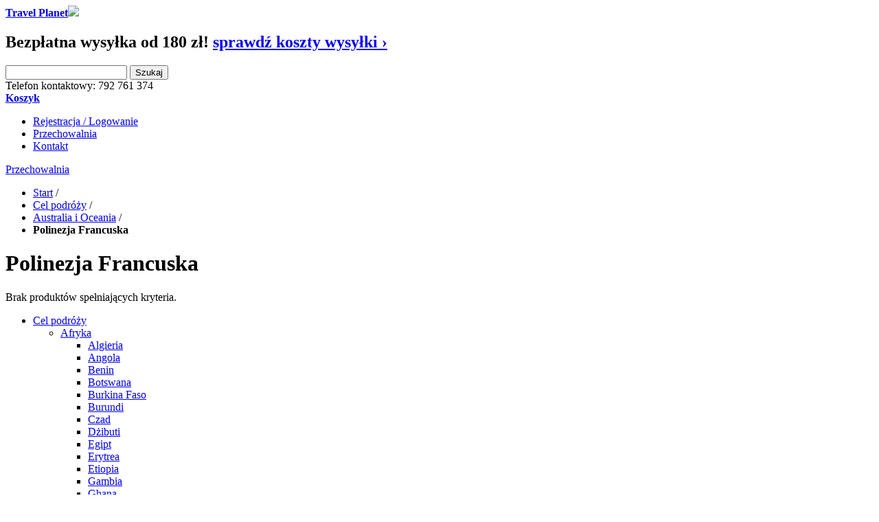

--- FILE ---
content_type: text/html; charset=UTF-8
request_url: https://www.swiatprzewodnikow.pl/cel-podrozy/australia-i-oceania/polinezja-francuska.html
body_size: 13724
content:
<!-- ZAMIANA NA PONIZSZE !DOCTYPE html PUBLIC "-//W3C//DTD XHTML 1.0 Strict//EN" "http://www.w3.org/TR/xhtml1/DTD/xhtml1-strict.dtd">
<html xmlns="http://www.w3.org/1999/xhtml" xml:lang="pl" lang="pl"> -->
<?xml version="1.0" encoding="UTF-8"?><!DOCTYPE html PUBLIC "-//W3C//DTD XHTML+RDFa 1.0//EN" "http://www.w3.org/MarkUp/DTD/xhtml-rdfa-1.dtd">
<html xmlns="http://www.w3.org/1999/xhtml"  version="XHTML+RDFa 1.0"  xml:lang="pl">
<head>
<meta http-equiv="Content-Type" content="text/html; charset=utf-8" />
<title>Polinezja Francuska - Księgarnia turystyczna</title>
<meta name="description" content="Świat Przewodników - największy i najlepiej zaopatrzony sklep z przewodnikami turystycznymi. Znajdziesz u nas przewodniki turystyczne, które pomogą Ci w każdym zakątku Ziemi. Zapraszamy na zakupy!" />
<meta name="keywords" content="przewodniki, turystyczne, kraj, kontynent, ameryka, afryka, europa, azja, australia, lonely planet, berlitz, national geographic" />
<meta name="robots" content="INDEX,FOLLOW" />
<meta name="format-detection" content="telephone=no">
<link rel="icon" href="https://www.swiatprzewodnikow.pl/media/favicon/stores/1/favicon.ico.gif" type="image/x-icon" />
<link rel="shortcut icon" href="https://www.swiatprzewodnikow.pl/media/favicon/stores/1/favicon.ico.gif" type="image/x-icon" />
<!--[if lt IE 7]>
<script type="text/javascript">
//<![CDATA[
    var BLANK_URL = 'https://www.swiatprzewodnikow.pl/js/blank.html';
    var BLANK_IMG = 'https://www.swiatprzewodnikow.pl/js/spacer.gif';
//]]>
</script>
<![endif]-->
<script type="text/javascript" src="/js/jquery.js"></script>
<script> jQuery.noConflict(); </script>
<script type="text/javascript" src="/js/jquery-ui.js"></script>
<link rel="stylesheet" type="text/css" href="/skin/frontend/travel/travel/css/jquery.ui.all.css" media="all" />

<link rel="stylesheet" type="text/css" href="https://www.swiatprzewodnikow.pl/media/css_secure/11482d2cf6d4418cf4f9d533dddec05e.css" media="all" />
<link rel="stylesheet" type="text/css" href="https://www.swiatprzewodnikow.pl/media/css_secure/dc197f64a287a485b5e7b651d2f11197.css" media="print" />
<script type="text/javascript" src="https://www.swiatprzewodnikow.pl/js/prototype/prototype.js"></script>
<script type="text/javascript" src="https://www.swiatprzewodnikow.pl/js/prototype/deprecation.js"></script>
<script type="text/javascript" src="https://www.swiatprzewodnikow.pl/js/lib/ccard.js"></script>
<script type="text/javascript" src="https://www.swiatprzewodnikow.pl/js/prototype/validation.js"></script>
<script type="text/javascript" src="https://www.swiatprzewodnikow.pl/js/scriptaculous/builder.js"></script>
<script type="text/javascript" src="https://www.swiatprzewodnikow.pl/js/scriptaculous/effects.js"></script>
<script type="text/javascript" src="https://www.swiatprzewodnikow.pl/js/scriptaculous/dragdrop.js"></script>
<script type="text/javascript" src="https://www.swiatprzewodnikow.pl/js/scriptaculous/controls.js"></script>
<script type="text/javascript" src="https://www.swiatprzewodnikow.pl/js/scriptaculous/slider.js"></script>
<script type="text/javascript" src="https://www.swiatprzewodnikow.pl/js/varien/js.js"></script>
<script type="text/javascript" src="https://www.swiatprzewodnikow.pl/js/varien/form.js"></script>
<script type="text/javascript" src="https://www.swiatprzewodnikow.pl/js/varien/menu.js"></script>
<script type="text/javascript" src="https://www.swiatprzewodnikow.pl/js/mage/translate.js"></script>
<script type="text/javascript" src="https://www.swiatprzewodnikow.pl/js/main.js"></script>
<script type="text/javascript" src="https://www.swiatprzewodnikow.pl/js/mage/cookies.js"></script>
<script type="text/javascript" src="https://www.swiatprzewodnikow.pl/js/aw_searchautocomplete/main.js"></script>
<script type="text/javascript" src="https://www.swiatprzewodnikow.pl/js/magpassion/quickview/jquery.fancybox.pack.js"></script>
<script type="text/javascript" src="https://www.swiatprzewodnikow.pl/js/magpassion/quickview/mp_quickview.js"></script>
<script type="text/javascript" src="https://www.swiatprzewodnikow.pl/js/toogas/featuredpopup/js/window.js"></script>
<script type="text/javascript" src="https://www.swiatprzewodnikow.pl/skin/frontend/travel/travel/js/jquery.featureList-1.0.0.js"></script>
<link href="https://www.swiatprzewodnikow.pl/rss/catalog/new/store_id/1/" title="Nowe produkty" rel="alternate" type="application/rss+xml" />
<link href="https://www.swiatprzewodnikow.pl/rss/catalog/special/store_id/1/cid/0/" title="Specjalne produkty" rel="alternate" type="application/rss+xml" />
<link href="https://www.swiatprzewodnikow.pl/rss/catalog/salesrule/store_id/1/cid/0/" title="Kupony/obniżki" rel="alternate" type="application/rss+xml" />
<link rel="canonical" href="https://www.swiatprzewodnikow.pl/cel-podrozy/australia-i-oceania/polinezja-francuska.html" />
<!--[if lt IE 8]>
<link rel="stylesheet" type="text/css" href="https://www.swiatprzewodnikow.pl/media/css_secure/c8b447fba9a4b16f03e2bd8a89754087.css" media="all" />
<![endif]-->
<!--[if lt IE 7]>
<script type="text/javascript" src="https://www.swiatprzewodnikow.pl/js/lib/ds-sleight.js"></script>
<script type="text/javascript" src="https://www.swiatprzewodnikow.pl/skin/frontend/base/default/js/ie6.js"></script>
<![endif]-->

<script type="text/javascript">
//<![CDATA[
Mage.Cookies.path     = '/';
Mage.Cookies.domain   = '.www.swiatprzewodnikow.pl';
//]]>
</script>

<script type="text/javascript">
//<![CDATA[
optionalZipCountries = ["AF","AL","DZ","AD","AO","AI","AQ","AG","AN","SA","AR","AM","AW","AU","AT","AZ","BS","BH","BD","BB","BE","BZ","BJ","BM","BT","BY","MM","BO","BW","BA","BR","BN","VG","BF","BI","BG","CL","CN","HR","CY","TD","ME","CZ","UM","DK","CD","DM","DJ","EG","EC","ER","EE","ET","FK","FM","FJ","PH","FI","FR","TF","GA","GM","GS","GH","GI","GR","GD","GL","GE","GU","GY","GF","GP","GT","GN","GW","GQ","HT","ES","NL","HN","HK","IN","ID","IQ","IR","IE","IS","IL","JM","JP","YE","JO","KY","KH","CM","CA","QA","KZ","KE","KG","KI","CO","KM","CG","KR","KP","CR","CU","KW","LA","LS","LB","LR","LY","LI","LT","LU","MK","MG","YT","MO","MW","MV","MY","ML","MT","MP","MA","MQ","MR","MU","MX","MC","MN","MS","MZ","MD","NA","NR","NP","DE","NE","NG","NI","NU","NF","NO","NC","NZ","OM","PK","PW","PA","PG","PY","PE","PN","PF","PR","PT","DO","ZA","CV","CF","RE","RU","RO","RW","EH","BL","KN","LC","VC","PM","SV","WS","AS","SM","SN","RS","SC","SL","SG","MF","SO","LK","US","SZ","SD","SR","SJ","SY","CH","SE","SK","SI","TJ","TH","TW","TZ","PS","IO","TL","TG","TK","TO","TT","TN","TR","TM","TC","TV","UG","UA","UY","UZ","VU","WF","VA","VE","GB","VN","CI","BV","CX","GG","JE","IM","SH","AX","CK","VI","HM","CC","MH","FO","SB","ST","HU","IT","ZM","ZW","AE","LV"];
//]]>
</script>

<script type="text/javascript">var Translator = new Translate({"Please select an option.":"Prosimy o wybranie opcji.","This is a required field.":"To pole jest wymagane.","Please enter a valid number in this field.":"Prosimy o wprowadzenie poprawnego numeru w tym polu.","Please use letters only (a-z) in this field.":"Prosimy o u\u017cywanie jedynie liter (a-z) w tym polu.","Please use only letters (a-z), numbers (0-9) or underscore(_) in this field, first character should be a letter.":"Prosimy o u\u017cywanie jedynie liter (a-z), cyfr (0-9) lub podkre\u015blnika (_) w tym polu, pierwszy znak powinien by\u0107 liter\u0105.","Please use only letters (a-z) or numbers (0-9) only in this field. No spaces or other characters are allowed.":"Prosimy o u\u017cywanie jedynie liter (a-z or A-Z) lub cyfr (0-9) w tym polu. Spacje i inne znaki nie s\u0105 dozwolone.","Please use only letters (a-z) or numbers (0-9) or spaces and # only in this field.":"Prosimy o u\u017cywanie jedynie liter (a-z or A-Z), cyfr (0-9) lub spacji i # w tym polu.","Please enter a valid phone number. For example (123) 456-7890 or 123-456-7890.":"Prosimy o wprowadzenie poprawnego numeru telefonu. Dla przyk\u0142adu: (058) 553 87 12 lub 058 553 8712.","Please enter a valid date.":"Prosimy o wprowadzenie poprawnej daty.","Please enter a valid email address. For example johndoe@domain.com.":"Niepoprawny adres e-mail","Please enter 6 or more characters.":"Prosimy o wprowadzenie 6 lub wi\u0119cej znak\u00f3w.","Please make sure your passwords match.":"Prosimy o upewnienie si\u0119, \u017ce wpisane has\u0142a s\u0105 identyczne.","Please enter a valid URL. For example http:\/\/www.example.com or www.example.com":"Prosimy o wprowadzenie poprawnego URL. Dla przyk\u0142adu: http:\/\/www.strona.pl lub www.strona.pl","Please enter a valid social security number. For example 123-45-6789.":"Prosimy o wprowadzenie poprawnego numeru ubezpieczenia. Dla przyk\u0142adu: 123-45-6789.","Please enter a valid zip code. For example 90602 or 90602-1234.":"Prosimy o wprowadzenie poprawnego kodu pocztowego. Dla przyk\u0142adu: 90602 lub 90-602.","Please enter a valid zip code.":"Prosimy o wprowadzenie poprawnego kodu pocztowego.","Please use this date format: dd\/mm\/yyyy. For example 17\/03\/2006 for the 17th of March, 2006.":"Prosimy o u\u017cycie nast\u0119puj\u0105cego formatu daty: dd\/mm\/rrrr. Dla przyk\u0142adu: 17\/03\/2006.","Please enter a valid $ amount. For example $100.00.":"Prosimy o wprowadzenie poprawnej sumy w $. Dla przyk\u0142adu: $100.00","Please select one of the above options.":"Prosimy o wyb\u00f3r jednej z powy\u017cszych opcji.","Please select one of the options.":"Prosimy o wyb\u00f3r jednej z opcji.","Please select State\/Province.":"Prosimy o wyb\u00f3r wojew\u00f3dztwa.","Please enter valid password.":"Prosimy o wprowadzenie poprawnego has\u0142a.","Please enter 6 or more characters. Leading or trailing spaces will be ignored.":"Prosimy o wprowadzenie 6 lub wi\u0119cej znak\u00f3w. Pocz\u0105tkowe lub ko\u0144cowe spacje zostan\u0105 zignorowane.","Please use letters only (a-z or A-Z) in this field.":"Prosimy o u\u017cywanie jedynie liter (a-z lub A-Z) w tym polu.","Please enter a number greater than 0 in this field.":"Prosimy o podanie numeru wi\u0119kszego od 0 w tym polu.","Please enter a valid credit card number.":"Prosimy o wprowadzenie poprawnego numeru karty kredytowej.","Please wait, loading...":"Prosz\u0119 czeka\u0107, trwa \u0142adowanie...","Please choose to register or to checkout as a guest":"Prosimy o rejestracj\u0119 lub z\u0142o\u017cenie zam\u00f3wienia jako Go\u015b\u0107","Error: Passwords do not match":"B\u0142\u0105d: podane has\u0142a nie s\u0105 jednakowe","Please specify shipping method.":"Prosimy o wyb\u00f3r sposobu wysy\u0142ki.","Please specify payment method.":"Prosimy o wyb\u00f3r sposobu p\u0142atno\u015bci","Please enter a valid credit card verification number.":"Prosimy o wprowadzenie prawid\u0142owego numeru weryfikacyjnego karty kredytowej.","Please use only letters (a-z or A-Z), numbers (0-9) or underscore(_) in this field, first character should be a letter.":"Please use only letters (a-z or A-Z), numbers (0-9) or underscores (_) in this field, first character must be a letter.","Maximum length exceeded.":"D\u0142ugo\u015b\u0107 maksymalna przekroczona.","Your session has been expired, you will be relogged in now.":"Twoja sesja wygas\u0142a, zostaniesz zalogowany ponownie."});</script></head>
<body class=" catalog-category-view categorypath-cel-podrozy-australia-i-oceania-polinezja-francuska-html category-polinezja-francuska">

<!-- BEGIN GOOGLE ANALYTICS CODE -->
<script type="text/javascript">
//<![CDATA[
    (function() {
        var ga = document.createElement('script'); ga.type = 'text/javascript'; ga.async = true;
        ga.src = ('https:' == document.location.protocol ? 'https://ssl' : 'http://www') + '.google-analytics.com/ga.js';
        (document.getElementsByTagName('head')[0] || document.getElementsByTagName('body')[0]).appendChild(ga);
    })();

    var _gaq = _gaq || [];

_gaq.push(['_setAccount', 'UA-269907-24']);
_gaq.push(['_trackPageview']);


//]]>
</script>
<!-- END GOOGLE ANALYTICS CODE --><div class="wrapper">
        <noscript>
        <div class="noscript">
            <div class="noscript-inner">
                <p><strong>JavaScript seem to be disabled in your browser.</strong></p>
                <p>Musisz mieć włączony JavaScript w przeglądarce aby korzystać z funkcjonalności tej strony.</p>
            </div>
        </div>
    </noscript>
    <div class="page">
        <div class="header-container">
    <div class="header">
                <a href="https://www.swiatprzewodnikow.pl/" title="Travel Planet" class="logo"><strong>Travel Planet</strong><img src="https://www.swiatprzewodnikow.pl/skin/frontend/travel/travel/images/logo.png"/></a>
                <div class="quick-access">
<form id="search_mini_form" action="https://www.swiatprzewodnikow.pl/catalogsearch/result/" method="get">
    <div class="form-search">
		<h2 class="freeDelivery">Bezpłatna wysyłka od 180 zł! <a href="/dostawa">sprawdź koszty wysyłki &rsaquo;</a></h2>
                <input id="search" type="text" autocomplete="on" name="q" value="" class="input-text" />
        <button type="submit" title="Szukaj" class="button"><span><span>Szukaj</span></span></button>
        <div id="search_autocomplete" class="search-autocomplete"></div>
        
        <script type="text/javascript">
        //<![CDATA[
            var searchForm = new Varien.searchForm('search_mini_form', 'search', 'Wpisz kraj, miasto lub tytuł');
            searchForm.initAutocomplete('https://www.swiatprzewodnikow.pl/catalogsearch/ajax/suggest/', 'search_autocomplete');
        //]]>
        </script>
        <div id="contactTel"><span>Telefon kontaktowy: 792 761 374</span></div>
    </div> 
  
</form> 
            
            <div class="header-cart">
                <div class="block block-cart">
        <div class="block-title">
		<a href="https://www.swiatprzewodnikow.pl/checkout/cart">
			<strong><span>Koszyk</span></strong>
		</a>
		
					
    </div>
</div>
                </div>
                <div class="header_links_wrapper">
	<ul class="links">
					<li><a href="https://www.swiatprzewodnikow.pl/customer/account/login/" title="Rejestracja / Logowanie">Rejestracja / Logowanie</a></li>
				
				<li><a href="/wishlist">Przechowalnia</a></li>
		<li><a href="/contacts">Kontakt</a></li>
	
	</ul>
	</div>
                


                    <a id="header_wishlist_link" href="https://www.swiatprzewodnikow.pl/wishlist">Przechowalnia</a>
                        </div>
                
    </div>
</div>
        <div class="main-container col2-left-layout">
            <div class="main">
                                <div class="col-main">
                                        <div class="breadcrumbs" xmlns:v="http://rdf.data-vocabulary.org/#">
    <ul>
                    <li class="home" typeof="v:Breadcrumb">
                            <a href="https://www.swiatprzewodnikow.pl/" title="Przejdź na stronę główną" rel="v:url" property="v:title">Start</a>
                                        <span>/ </span>
                        </li>
                    <li class="category3" typeof="v:Breadcrumb">
                            <a href="https://www.swiatprzewodnikow.pl/cel-podrozy.html" title="" rel="v:url" property="v:title">Cel podróży</a>
                                        <span>/ </span>
                        </li>
                    <li class="category13" typeof="v:Breadcrumb">
                            <a href="https://www.swiatprzewodnikow.pl/cel-podrozy/australia-i-oceania.html" title="" rel="v:url" property="v:title">Australia i Oceania</a>
                                        <span>/ </span>
                        </li>
                    <li class="category144" typeof="v:Breadcrumb">
            				<strong property="v:title">Polinezja Francuska</strong>
                                    </li>
            </ul>
</div>
<div class="page-title category-title">
        <h1>Polinezja Francuska</h1>
</div>





    <p class="note-msg">Brak produktów spełniających kryteria.</p>
                </div>
                <div class="col-left sidebar">
               
                <div class="nav-container">
    <ul id="nav">
        <li class="level0 nav-1 active level-top first parent">
<a href="https://www.swiatprzewodnikow.pl/cel-podrozy.html" class="level-top">
<span>Cel podróży</span>
</a>
<ul class="level0">
<li class="level1 nav-1-1 first parent">
<a href="https://www.swiatprzewodnikow.pl/cel-podrozy/afryka.html">
<span>Afryka</span>
</a>
<ul class="level1">
<li class="level2 nav-1-1-1 first">
<a href="https://www.swiatprzewodnikow.pl/cel-podrozy/afryka/algieria.html">
<span>Algieria</span>
</a>
</li><li class="level2 nav-1-1-2">
<a href="https://www.swiatprzewodnikow.pl/cel-podrozy/afryka/angola.html">
<span>Angola</span>
</a>
</li><li class="level2 nav-1-1-3">
<a href="https://www.swiatprzewodnikow.pl/cel-podrozy/afryka/benin-1.html">
<span>Benin</span>
</a>
</li><li class="level2 nav-1-1-4">
<a href="https://www.swiatprzewodnikow.pl/cel-podrozy/afryka/botswana.html">
<span>Botswana</span>
</a>
</li><li class="level2 nav-1-1-5">
<a href="https://www.swiatprzewodnikow.pl/cel-podrozy/afryka/burkina-faso.html">
<span>Burkina Faso</span>
</a>
</li><li class="level2 nav-1-1-6">
<a href="https://www.swiatprzewodnikow.pl/cel-podrozy/afryka/burundi.html">
<span>Burundi</span>
</a>
</li><li class="level2 nav-1-1-7">
<a href="https://www.swiatprzewodnikow.pl/cel-podrozy/afryka/czad.html">
<span>Czad</span>
</a>
</li><li class="level2 nav-1-1-8">
<a href="https://www.swiatprzewodnikow.pl/cel-podrozy/afryka/dzibuti.html">
<span>Dżibuti</span>
</a>
</li><li class="level2 nav-1-1-9">
<a href="https://www.swiatprzewodnikow.pl/cel-podrozy/afryka/egipt.html">
<span>Egipt</span>
</a>
</li><li class="level2 nav-1-1-10">
<a href="https://www.swiatprzewodnikow.pl/cel-podrozy/afryka/erytrea.html">
<span>Erytrea</span>
</a>
</li><li class="level2 nav-1-1-11">
<a href="https://www.swiatprzewodnikow.pl/cel-podrozy/afryka/etiopia.html">
<span>Etiopia</span>
</a>
</li><li class="level2 nav-1-1-12">
<a href="https://www.swiatprzewodnikow.pl/cel-podrozy/afryka/gambia.html">
<span>Gambia</span>
</a>
</li><li class="level2 nav-1-1-13">
<a href="https://www.swiatprzewodnikow.pl/cel-podrozy/afryka/ghana.html">
<span>Ghana</span>
</a>
</li><li class="level2 nav-1-1-14">
<a href="https://www.swiatprzewodnikow.pl/cel-podrozy/afryka/gwinea-bissau.html">
<span>Gwinea Bissau</span>
</a>
</li><li class="level2 nav-1-1-15">
<a href="https://www.swiatprzewodnikow.pl/cel-podrozy/afryka/gwinea-rownikowa.html">
<span>Gwinea Równikowa</span>
</a>
</li><li class="level2 nav-1-1-16">
<a href="https://www.swiatprzewodnikow.pl/cel-podrozy/afryka/kamerun.html">
<span>Kamerun</span>
</a>
</li><li class="level2 nav-1-1-17">
<a href="https://www.swiatprzewodnikow.pl/cel-podrozy/afryka/kenia.html">
<span>Kenia</span>
</a>
</li><li class="level2 nav-1-1-18">
<a href="https://www.swiatprzewodnikow.pl/cel-podrozy/afryka/komory.html">
<span>Komory</span>
</a>
</li><li class="level2 nav-1-1-19">
<a href="https://www.swiatprzewodnikow.pl/cel-podrozy/afryka/kongo.html">
<span>Kongo</span>
</a>
</li><li class="level2 nav-1-1-20">
<a href="https://www.swiatprzewodnikow.pl/cel-podrozy/afryka/lesotho.html">
<span>Lesotho</span>
</a>
</li><li class="level2 nav-1-1-21">
<a href="https://www.swiatprzewodnikow.pl/cel-podrozy/afryka/liberia.html">
<span>Liberia</span>
</a>
</li><li class="level2 nav-1-1-22">
<a href="https://www.swiatprzewodnikow.pl/cel-podrozy/afryka/libia.html">
<span>Libia</span>
</a>
</li><li class="level2 nav-1-1-23">
<a href="https://www.swiatprzewodnikow.pl/cel-podrozy/afryka/madagaskar.html">
<span>Madagaskar</span>
</a>
</li><li class="level2 nav-1-1-24">
<a href="https://www.swiatprzewodnikow.pl/cel-podrozy/afryka/malawi.html">
<span>Malawi</span>
</a>
</li><li class="level2 nav-1-1-25">
<a href="https://www.swiatprzewodnikow.pl/cel-podrozy/afryka/mali.html">
<span>Mali</span>
</a>
</li><li class="level2 nav-1-1-26">
<a href="https://www.swiatprzewodnikow.pl/cel-podrozy/afryka/maroko.html">
<span>Maroko</span>
</a>
</li><li class="level2 nav-1-1-27">
<a href="https://www.swiatprzewodnikow.pl/cel-podrozy/afryka/mauretania.html">
<span>Mauretania</span>
</a>
</li><li class="level2 nav-1-1-28">
<a href="https://www.swiatprzewodnikow.pl/cel-podrozy/afryka/mauritius.html">
<span>Mauritius</span>
</a>
</li><li class="level2 nav-1-1-29">
<a href="https://www.swiatprzewodnikow.pl/cel-podrozy/afryka/mozambik.html">
<span>Mozambik</span>
</a>
</li><li class="level2 nav-1-1-30">
<a href="https://www.swiatprzewodnikow.pl/cel-podrozy/afryka/namibia.html">
<span>Namibia</span>
</a>
</li><li class="level2 nav-1-1-31">
<a href="https://www.swiatprzewodnikow.pl/cel-podrozy/afryka/niger.html">
<span>Niger</span>
</a>
</li><li class="level2 nav-1-1-32">
<a href="https://www.swiatprzewodnikow.pl/cel-podrozy/afryka/nigeria.html">
<span>Nigeria</span>
</a>
</li><li class="level2 nav-1-1-33">
<a href="https://www.swiatprzewodnikow.pl/cel-podrozy/afryka/republika-poludniowej-afryki.html">
<span>Republika Południowej Afryki</span>
</a>
</li><li class="level2 nav-1-1-34">
<a href="https://www.swiatprzewodnikow.pl/cel-podrozy/afryka/republika-zielonego-przyladka.html">
<span>Republika Zielonego Przylądka</span>
</a>
</li><li class="level2 nav-1-1-35">
<a href="https://www.swiatprzewodnikow.pl/cel-podrozy/afryka/reunion.html">
<span>Reunion</span>
</a>
</li><li class="level2 nav-1-1-36">
<a href="https://www.swiatprzewodnikow.pl/cel-podrozy/afryka/rwanda.html">
<span>Rwanda</span>
</a>
</li><li class="level2 nav-1-1-37">
<a href="https://www.swiatprzewodnikow.pl/cel-podrozy/afryka/senegal.html">
<span>Senegal</span>
</a>
</li><li class="level2 nav-1-1-38">
<a href="https://www.swiatprzewodnikow.pl/cel-podrozy/afryka/seszele.html">
<span>Seszele</span>
</a>
</li><li class="level2 nav-1-1-39">
<a href="https://www.swiatprzewodnikow.pl/cel-podrozy/afryka/sierra-leone.html">
<span>Sierra Leone</span>
</a>
</li><li class="level2 nav-1-1-40">
<a href="https://www.swiatprzewodnikow.pl/cel-podrozy/afryka/somalia.html">
<span>Somalia</span>
</a>
</li><li class="level2 nav-1-1-41">
<a href="https://www.swiatprzewodnikow.pl/cel-podrozy/afryka/suazi.html">
<span>Suazi</span>
</a>
</li><li class="level2 nav-1-1-42">
<a href="https://www.swiatprzewodnikow.pl/cel-podrozy/afryka/sudan.html">
<span>Sudan</span>
</a>
</li><li class="level2 nav-1-1-43">
<a href="https://www.swiatprzewodnikow.pl/cel-podrozy/afryka/tanzania.html">
<span>Tanzania</span>
</a>
</li><li class="level2 nav-1-1-44">
<a href="https://www.swiatprzewodnikow.pl/cel-podrozy/afryka/togo.html">
<span>Togo</span>
</a>
</li><li class="level2 nav-1-1-45">
<a href="https://www.swiatprzewodnikow.pl/cel-podrozy/afryka/tunezja.html">
<span>Tunezja</span>
</a>
</li><li class="level2 nav-1-1-46">
<a href="https://www.swiatprzewodnikow.pl/cel-podrozy/afryka/uganda.html">
<span>Uganda</span>
</a>
</li><li class="level2 nav-1-1-47">
<a href="https://www.swiatprzewodnikow.pl/cel-podrozy/afryka/zambia.html">
<span>Zambia</span>
</a>
</li><li class="level2 nav-1-1-48 last">
<a href="https://www.swiatprzewodnikow.pl/cel-podrozy/afryka/zimbabwe.html">
<span>Zimbabwe</span>
</a>
</li>
</ul>
</li><li class="level1 nav-1-2">
<a href="https://www.swiatprzewodnikow.pl/cel-podrozy/antarktyda.html">
<span>Antarktyda</span>
</a>
</li><li class="level1 nav-1-3 parent">
<a href="https://www.swiatprzewodnikow.pl/cel-podrozy/ameryka-poludniowa.html">
<span>Ameryka Południowa</span>
</a>
<ul class="level1">
<li class="level2 nav-1-3-49 first">
<a href="https://www.swiatprzewodnikow.pl/cel-podrozy/ameryka-poludniowa/argentyna.html">
<span>Argentyna</span>
</a>
</li><li class="level2 nav-1-3-50">
<a href="https://www.swiatprzewodnikow.pl/cel-podrozy/ameryka-poludniowa/boliwia.html">
<span>Boliwia</span>
</a>
</li><li class="level2 nav-1-3-51">
<a href="https://www.swiatprzewodnikow.pl/cel-podrozy/ameryka-poludniowa/brazylia.html">
<span>Brazylia</span>
</a>
</li><li class="level2 nav-1-3-52">
<a href="https://www.swiatprzewodnikow.pl/cel-podrozy/ameryka-poludniowa/chile.html">
<span>Chile</span>
</a>
</li><li class="level2 nav-1-3-53">
<a href="https://www.swiatprzewodnikow.pl/cel-podrozy/ameryka-poludniowa/ekwador.html">
<span>Ekwador</span>
</a>
</li><li class="level2 nav-1-3-54">
<a href="https://www.swiatprzewodnikow.pl/cel-podrozy/ameryka-poludniowa/gujana-francuska.html">
<span>Gujana Francuska</span>
</a>
</li><li class="level2 nav-1-3-55">
<a href="https://www.swiatprzewodnikow.pl/cel-podrozy/ameryka-poludniowa/kolumbia.html">
<span>Kolumbia</span>
</a>
</li><li class="level2 nav-1-3-56">
<a href="https://www.swiatprzewodnikow.pl/cel-podrozy/ameryka-poludniowa/paragwaj.html">
<span>Paragwaj</span>
</a>
</li><li class="level2 nav-1-3-57">
<a href="https://www.swiatprzewodnikow.pl/cel-podrozy/ameryka-poludniowa/peru.html">
<span>Peru</span>
</a>
</li><li class="level2 nav-1-3-58">
<a href="https://www.swiatprzewodnikow.pl/cel-podrozy/ameryka-poludniowa/surinam.html">
<span>Surinam</span>
</a>
</li><li class="level2 nav-1-3-59">
<a href="https://www.swiatprzewodnikow.pl/cel-podrozy/ameryka-poludniowa/urugwaj.html">
<span>Urugwaj</span>
</a>
</li><li class="level2 nav-1-3-60 last">
<a href="https://www.swiatprzewodnikow.pl/cel-podrozy/ameryka-poludniowa/wenezuela.html">
<span>Wenezuela</span>
</a>
</li>
</ul>
</li><li class="level1 nav-1-4 parent">
<a href="https://www.swiatprzewodnikow.pl/cel-podrozy/ameryka-polnocna.html">
<span>Ameryka Północna</span>
</a>
<ul class="level1">
<li class="level2 nav-1-4-61 first">
<a href="https://www.swiatprzewodnikow.pl/cel-podrozy/ameryka-polnocna/kanada.html">
<span>Kanada</span>
</a>
</li><li class="level2 nav-1-4-62">
<a href="https://www.swiatprzewodnikow.pl/cel-podrozy/ameryka-polnocna/meksyk.html">
<span>Meksyk</span>
</a>
</li><li class="level2 nav-1-4-63 last">
<a href="https://www.swiatprzewodnikow.pl/cel-podrozy/ameryka-polnocna/stany-zjednoczone.html">
<span>Stany Zjednoczone</span>
</a>
</li>
</ul>
</li><li class="level1 nav-1-5 parent">
<a href="https://www.swiatprzewodnikow.pl/cel-podrozy/ameryka.html">
<span>Ameryka Środkowa</span>
</a>
<ul class="level1">
<li class="level2 nav-1-5-64 first">
<a href="https://www.swiatprzewodnikow.pl/cel-podrozy/ameryka/antigua-i-barbuda.html">
<span>Antigua i Barbuda</span>
</a>
</li><li class="level2 nav-1-5-65">
<a href="https://www.swiatprzewodnikow.pl/cel-podrozy/ameryka/bahamy.html">
<span>Bahamy</span>
</a>
</li><li class="level2 nav-1-5-66">
<a href="https://www.swiatprzewodnikow.pl/cel-podrozy/ameryka/barbados.html">
<span>Barbados</span>
</a>
</li><li class="level2 nav-1-5-67">
<a href="https://www.swiatprzewodnikow.pl/cel-podrozy/ameryka/belize.html">
<span>Belize</span>
</a>
</li><li class="level2 nav-1-5-68">
<a href="https://www.swiatprzewodnikow.pl/cel-podrozy/ameryka/dominika.html">
<span>Dominika</span>
</a>
</li><li class="level2 nav-1-5-69">
<a href="https://www.swiatprzewodnikow.pl/cel-podrozy/ameryka/dominikana.html">
<span>Dominikana</span>
</a>
</li><li class="level2 nav-1-5-70">
<a href="https://www.swiatprzewodnikow.pl/cel-podrozy/ameryka/grenada.html">
<span>Grenada</span>
</a>
</li><li class="level2 nav-1-5-71">
<a href="https://www.swiatprzewodnikow.pl/cel-podrozy/ameryka/gwatemala.html">
<span>Gwatemala</span>
</a>
</li><li class="level2 nav-1-5-72">
<a href="https://www.swiatprzewodnikow.pl/cel-podrozy/ameryka/haiti.html">
<span>Haiti</span>
</a>
</li><li class="level2 nav-1-5-73">
<a href="https://www.swiatprzewodnikow.pl/cel-podrozy/ameryka/honduras.html">
<span>Honduras</span>
</a>
</li><li class="level2 nav-1-5-74">
<a href="https://www.swiatprzewodnikow.pl/cel-podrozy/ameryka/jamajka.html">
<span>Jamajka</span>
</a>
</li><li class="level2 nav-1-5-75">
<a href="https://www.swiatprzewodnikow.pl/cel-podrozy/ameryka/kajmany.html">
<span>Kajmany</span>
</a>
</li><li class="level2 nav-1-5-76">
<a href="https://www.swiatprzewodnikow.pl/cel-podrozy/ameryka/kostaryka.html">
<span>Kostaryka</span>
</a>
</li><li class="level2 nav-1-5-77">
<a href="https://www.swiatprzewodnikow.pl/cel-podrozy/ameryka/kuba.html">
<span>Kuba</span>
</a>
</li><li class="level2 nav-1-5-78">
<a href="https://www.swiatprzewodnikow.pl/cel-podrozy/ameryka/nikaragua.html">
<span>Nikaragua</span>
</a>
</li><li class="level2 nav-1-5-79">
<a href="https://www.swiatprzewodnikow.pl/cel-podrozy/ameryka/panama.html">
<span>Panama</span>
</a>
</li><li class="level2 nav-1-5-80">
<a href="https://www.swiatprzewodnikow.pl/cel-podrozy/ameryka/portoryko.html">
<span>Portoryko</span>
</a>
</li><li class="level2 nav-1-5-81">
<a href="https://www.swiatprzewodnikow.pl/cel-podrozy/ameryka/saint-kitts-i-nevis.html">
<span>Saint Kitts i Nevis</span>
</a>
</li><li class="level2 nav-1-5-82">
<a href="https://www.swiatprzewodnikow.pl/cel-podrozy/ameryka/saint-lucia.html">
<span>Saint Lucia</span>
</a>
</li><li class="level2 nav-1-5-83">
<a href="https://www.swiatprzewodnikow.pl/cel-podrozy/ameryka/salwador.html">
<span>Salwador</span>
</a>
</li><li class="level2 nav-1-5-84">
<a href="https://www.swiatprzewodnikow.pl/cel-podrozy/ameryka/saint-vincent-i-grenadyny.html">
<span>Saint Vincent i Grenadyny</span>
</a>
</li><li class="level2 nav-1-5-85 last">
<a href="https://www.swiatprzewodnikow.pl/cel-podrozy/ameryka/trynidad-i-tobago.html">
<span>Trynidad i Tobago</span>
</a>
</li>
</ul>
</li><li class="level1 nav-1-6 active parent">
<a href="https://www.swiatprzewodnikow.pl/cel-podrozy/australia-i-oceania.html">
<span>Australia i Oceania</span>
</a>
<ul class="level1">
<li class="level2 nav-1-6-86 first">
<a href="https://www.swiatprzewodnikow.pl/cel-podrozy/australia-i-oceania/australia.html">
<span>Australia</span>
</a>
</li><li class="level2 nav-1-6-87">
<a href="https://www.swiatprzewodnikow.pl/cel-podrozy/australia-i-oceania/fidzi.html">
<span>Fidżi</span>
</a>
</li><li class="level2 nav-1-6-88">
<a href="https://www.swiatprzewodnikow.pl/cel-podrozy/australia-i-oceania/mikronezja.html">
<span>Mikronezja</span>
</a>
</li><li class="level2 nav-1-6-89">
<a href="https://www.swiatprzewodnikow.pl/cel-podrozy/australia-i-oceania/nowa-zelandia.html">
<span>Nowa Zelandia</span>
</a>
</li><li class="level2 nav-1-6-90">
<a href="https://www.swiatprzewodnikow.pl/cel-podrozy/australia-i-oceania/papua-nowa-gwinea.html">
<span>Papua Nowa Gwinea</span>
</a>
</li><li class="level2 nav-1-6-91 active">
<a href="https://www.swiatprzewodnikow.pl/cel-podrozy/australia-i-oceania/polinezja-francuska.html">
<span>Polinezja Francuska</span>
</a>
</li><li class="level2 nav-1-6-92">
<a href="https://www.swiatprzewodnikow.pl/cel-podrozy/australia-i-oceania/samoa.html">
<span>Samoa</span>
</a>
</li><li class="level2 nav-1-6-93">
<a href="https://www.swiatprzewodnikow.pl/cel-podrozy/australia-i-oceania/tasmania.html">
<span>Tasmania</span>
</a>
</li><li class="level2 nav-1-6-94">
<a href="https://www.swiatprzewodnikow.pl/cel-podrozy/australia-i-oceania/tonga.html">
<span>Tonga</span>
</a>
</li><li class="level2 nav-1-6-95">
<a href="https://www.swiatprzewodnikow.pl/cel-podrozy/australia-i-oceania/tuvalu.html">
<span>Tuvalu</span>
</a>
</li><li class="level2 nav-1-6-96">
<a href="https://www.swiatprzewodnikow.pl/cel-podrozy/australia-i-oceania/vanuatu.html">
<span>Vanuatu</span>
</a>
</li><li class="level2 nav-1-6-97 last">
<a href="https://www.swiatprzewodnikow.pl/cel-podrozy/australia-i-oceania/wyspy-salomona.html">
<span>Wyspy Salomona</span>
</a>
</li>
</ul>
</li><li class="level1 nav-1-7 parent">
<a href="https://www.swiatprzewodnikow.pl/cel-podrozy/azja-i-bliski-wschod.html">
<span>Azja i Bliski Wschód</span>
</a>
<ul class="level1">
<li class="level2 nav-1-7-98 first">
<a href="https://www.swiatprzewodnikow.pl/cel-podrozy/azja-i-bliski-wschod/afganistan.html">
<span>Afganistan</span>
</a>
</li><li class="level2 nav-1-7-99">
<a href="https://www.swiatprzewodnikow.pl/cel-podrozy/azja-i-bliski-wschod/arabia-saudyjska.html">
<span>Arabia Saudyjska</span>
</a>
</li><li class="level2 nav-1-7-100">
<a href="https://www.swiatprzewodnikow.pl/cel-podrozy/azja-i-bliski-wschod/armenia.html">
<span>Armenia</span>
</a>
</li><li class="level2 nav-1-7-101">
<a href="https://www.swiatprzewodnikow.pl/cel-podrozy/azja-i-bliski-wschod/azerbejdzan.html">
<span>Azerbejdżan</span>
</a>
</li><li class="level2 nav-1-7-102">
<a href="https://www.swiatprzewodnikow.pl/cel-podrozy/azja-i-bliski-wschod/bali.html">
<span>Bali</span>
</a>
</li><li class="level2 nav-1-7-103">
<a href="https://www.swiatprzewodnikow.pl/cel-podrozy/azja-i-bliski-wschod/bahrajn.html">
<span>Bahrajn</span>
</a>
</li><li class="level2 nav-1-7-104">
<a href="https://www.swiatprzewodnikow.pl/cel-podrozy/azja-i-bliski-wschod/bangladesz.html">
<span>Bangladesz</span>
</a>
</li><li class="level2 nav-1-7-105">
<a href="https://www.swiatprzewodnikow.pl/cel-podrozy/azja-i-bliski-wschod/bhutan.html">
<span>Bhutan</span>
</a>
</li><li class="level2 nav-1-7-106">
<a href="https://www.swiatprzewodnikow.pl/cel-podrozy/azja-i-bliski-wschod/birma.html">
<span>Birma</span>
</a>
</li><li class="level2 nav-1-7-107">
<a href="https://www.swiatprzewodnikow.pl/cel-podrozy/azja-i-bliski-wschod/borneo.html">
<span>Borneo</span>
</a>
</li><li class="level2 nav-1-7-108">
<a href="https://www.swiatprzewodnikow.pl/cel-podrozy/azja-i-bliski-wschod/brunei.html">
<span>Brunei</span>
</a>
</li><li class="level2 nav-1-7-109">
<a href="https://www.swiatprzewodnikow.pl/cel-podrozy/azja-i-bliski-wschod/chiny.html">
<span>Chiny</span>
</a>
</li><li class="level2 nav-1-7-110">
<a href="https://www.swiatprzewodnikow.pl/cel-podrozy/azja-i-bliski-wschod/filipiny.html">
<span>Filipiny</span>
</a>
</li><li class="level2 nav-1-7-111">
<a href="https://www.swiatprzewodnikow.pl/cel-podrozy/azja-i-bliski-wschod/gruzja.html">
<span>Gruzja</span>
</a>
</li><li class="level2 nav-1-7-112">
<a href="https://www.swiatprzewodnikow.pl/cel-podrozy/azja-i-bliski-wschod/indie.html">
<span>Indie</span>
</a>
</li><li class="level2 nav-1-7-113">
<a href="https://www.swiatprzewodnikow.pl/cel-podrozy/azja-i-bliski-wschod/indonezja.html">
<span>Indonezja</span>
</a>
</li><li class="level2 nav-1-7-114">
<a href="https://www.swiatprzewodnikow.pl/cel-podrozy/azja-i-bliski-wschod/iran.html">
<span>Iran</span>
</a>
</li><li class="level2 nav-1-7-115">
<a href="https://www.swiatprzewodnikow.pl/cel-podrozy/azja-i-bliski-wschod/irak.html">
<span>Irak</span>
</a>
</li><li class="level2 nav-1-7-116">
<a href="https://www.swiatprzewodnikow.pl/cel-podrozy/azja-i-bliski-wschod/izrael.html">
<span>Izrael</span>
</a>
</li><li class="level2 nav-1-7-117">
<a href="https://www.swiatprzewodnikow.pl/cel-podrozy/azja-i-bliski-wschod/japonia.html">
<span>Japonia</span>
</a>
</li><li class="level2 nav-1-7-118">
<a href="https://www.swiatprzewodnikow.pl/cel-podrozy/azja-i-bliski-wschod/jemen.html">
<span>Jemen</span>
</a>
</li><li class="level2 nav-1-7-119">
<a href="https://www.swiatprzewodnikow.pl/cel-podrozy/azja-i-bliski-wschod/jordania.html">
<span>Jordania</span>
</a>
</li><li class="level2 nav-1-7-120">
<a href="https://www.swiatprzewodnikow.pl/cel-podrozy/azja-i-bliski-wschod/kambodza.html">
<span>Kambodża</span>
</a>
</li><li class="level2 nav-1-7-121">
<a href="https://www.swiatprzewodnikow.pl/cel-podrozy/azja-i-bliski-wschod/katar.html">
<span>Katar</span>
</a>
</li><li class="level2 nav-1-7-122">
<a href="https://www.swiatprzewodnikow.pl/cel-podrozy/azja-i-bliski-wschod/kazachstan.html">
<span>Kazachstan</span>
</a>
</li><li class="level2 nav-1-7-123">
<a href="https://www.swiatprzewodnikow.pl/cel-podrozy/azja-i-bliski-wschod/kirgistan.html">
<span>Kirgistan</span>
</a>
</li><li class="level2 nav-1-7-124">
<a href="https://www.swiatprzewodnikow.pl/cel-podrozy/azja-i-bliski-wschod/korea-poludniowa.html">
<span>Korea Południowa</span>
</a>
</li><li class="level2 nav-1-7-125">
<a href="https://www.swiatprzewodnikow.pl/cel-podrozy/azja-i-bliski-wschod/korea-polnocna.html">
<span>Korea Północna</span>
</a>
</li><li class="level2 nav-1-7-126">
<a href="https://www.swiatprzewodnikow.pl/cel-podrozy/azja-i-bliski-wschod/kuwejt.html">
<span>Kuwejt</span>
</a>
</li><li class="level2 nav-1-7-127">
<a href="https://www.swiatprzewodnikow.pl/cel-podrozy/azja-i-bliski-wschod/laos.html">
<span>Laos</span>
</a>
</li><li class="level2 nav-1-7-128">
<a href="https://www.swiatprzewodnikow.pl/cel-podrozy/azja-i-bliski-wschod/liban.html">
<span>Liban</span>
</a>
</li><li class="level2 nav-1-7-129">
<a href="https://www.swiatprzewodnikow.pl/cel-podrozy/azja-i-bliski-wschod/malediwy.html">
<span>Malediwy</span>
</a>
</li><li class="level2 nav-1-7-130">
<a href="https://www.swiatprzewodnikow.pl/cel-podrozy/azja-i-bliski-wschod/malezja.html">
<span>Malezja</span>
</a>
</li><li class="level2 nav-1-7-131">
<a href="https://www.swiatprzewodnikow.pl/cel-podrozy/azja-i-bliski-wschod/mongolia.html">
<span>Mongolia</span>
</a>
</li><li class="level2 nav-1-7-132">
<a href="https://www.swiatprzewodnikow.pl/cel-podrozy/azja-i-bliski-wschod/nepal.html">
<span>Nepal</span>
</a>
</li><li class="level2 nav-1-7-133">
<a href="https://www.swiatprzewodnikow.pl/cel-podrozy/azja-i-bliski-wschod/oman.html">
<span>Oman</span>
</a>
</li><li class="level2 nav-1-7-134">
<a href="https://www.swiatprzewodnikow.pl/cel-podrozy/azja-i-bliski-wschod/pakistan.html">
<span>Pakistan</span>
</a>
</li><li class="level2 nav-1-7-135">
<a href="https://www.swiatprzewodnikow.pl/cel-podrozy/azja-i-bliski-wschod/rosja.html">
<span>Rosja</span>
</a>
</li><li class="level2 nav-1-7-136">
<a href="https://www.swiatprzewodnikow.pl/cel-podrozy/azja-i-bliski-wschod/singapur.html">
<span>Singapur</span>
</a>
</li><li class="level2 nav-1-7-137">
<a href="https://www.swiatprzewodnikow.pl/cel-podrozy/azja-i-bliski-wschod/sri-lanka.html">
<span>Sri Lanka</span>
</a>
</li><li class="level2 nav-1-7-138">
<a href="https://www.swiatprzewodnikow.pl/cel-podrozy/azja-i-bliski-wschod/syria.html">
<span>Syria</span>
</a>
</li><li class="level2 nav-1-7-139">
<a href="https://www.swiatprzewodnikow.pl/cel-podrozy/azja-i-bliski-wschod/tadzykistan.html">
<span>Tadżykistan</span>
</a>
</li><li class="level2 nav-1-7-140">
<a href="https://www.swiatprzewodnikow.pl/cel-podrozy/azja-i-bliski-wschod/tajlandia.html">
<span>Tajlandia</span>
</a>
</li><li class="level2 nav-1-7-141">
<a href="https://www.swiatprzewodnikow.pl/cel-podrozy/azja-i-bliski-wschod/tajwan.html">
<span>Tajwan</span>
</a>
</li><li class="level2 nav-1-7-142">
<a href="https://www.swiatprzewodnikow.pl/cel-podrozy/azja-i-bliski-wschod/timor-wschodni.html">
<span>Timor Wschodni</span>
</a>
</li><li class="level2 nav-1-7-143">
<a href="https://www.swiatprzewodnikow.pl/cel-podrozy/azja-i-bliski-wschod/turcja.html">
<span>Turcja</span>
</a>
</li><li class="level2 nav-1-7-144">
<a href="https://www.swiatprzewodnikow.pl/cel-podrozy/azja-i-bliski-wschod/turkmenistan.html">
<span>Turkmenistan</span>
</a>
</li><li class="level2 nav-1-7-145">
<a href="https://www.swiatprzewodnikow.pl/cel-podrozy/azja-i-bliski-wschod/tybet.html">
<span>Tybet</span>
</a>
</li><li class="level2 nav-1-7-146">
<a href="https://www.swiatprzewodnikow.pl/cel-podrozy/azja-i-bliski-wschod/uzbekistan.html">
<span>Uzbekistan</span>
</a>
</li><li class="level2 nav-1-7-147">
<a href="https://www.swiatprzewodnikow.pl/cel-podrozy/azja-i-bliski-wschod/wietnam.html">
<span>Wietnam</span>
</a>
</li><li class="level2 nav-1-7-148 last">
<a href="https://www.swiatprzewodnikow.pl/cel-podrozy/azja-i-bliski-wschod/zjednoczone-emiraty-arabskie.html">
<span>Zjednoczone Emiraty Arabskie</span>
</a>
</li>
</ul>
</li><li class="level1 nav-1-8 last parent">
<a href="https://www.swiatprzewodnikow.pl/cel-podrozy/europa.html">
<span>Europa</span>
</a>
<ul class="level1">
<li class="level2 nav-1-8-149 first">
<a href="https://www.swiatprzewodnikow.pl/cel-podrozy/europa/albania.html">
<span>Albania</span>
</a>
</li><li class="level2 nav-1-8-150">
<a href="https://www.swiatprzewodnikow.pl/cel-podrozy/europa/andora.html">
<span>Andora</span>
</a>
</li><li class="level2 nav-1-8-151">
<a href="https://www.swiatprzewodnikow.pl/cel-podrozy/europa/austria.html">
<span>Austria</span>
</a>
</li><li class="level2 nav-1-8-152">
<a href="https://www.swiatprzewodnikow.pl/cel-podrozy/europa/belgia.html">
<span>Belgia</span>
</a>
</li><li class="level2 nav-1-8-153">
<a href="https://www.swiatprzewodnikow.pl/cel-podrozy/europa/bialorus.html">
<span>Białoruś</span>
</a>
</li><li class="level2 nav-1-8-154">
<a href="https://www.swiatprzewodnikow.pl/cel-podrozy/europa/bosnia-i-hercegowina.html">
<span>Bośnia i Hercegowina</span>
</a>
</li><li class="level2 nav-1-8-155">
<a href="https://www.swiatprzewodnikow.pl/cel-podrozy/europa/bulgaria.html">
<span>Bułgaria</span>
</a>
</li><li class="level2 nav-1-8-156">
<a href="https://www.swiatprzewodnikow.pl/cel-podrozy/europa/chorwacja.html">
<span>Chorwacja</span>
</a>
</li><li class="level2 nav-1-8-157">
<a href="https://www.swiatprzewodnikow.pl/cel-podrozy/europa/cypr.html">
<span>Cypr</span>
</a>
</li><li class="level2 nav-1-8-158">
<a href="https://www.swiatprzewodnikow.pl/cel-podrozy/europa/czarnogora.html">
<span>Czarnogóra</span>
</a>
</li><li class="level2 nav-1-8-159">
<a href="https://www.swiatprzewodnikow.pl/cel-podrozy/europa/czechy.html">
<span>Czechy</span>
</a>
</li><li class="level2 nav-1-8-160">
<a href="https://www.swiatprzewodnikow.pl/cel-podrozy/europa/dania.html">
<span>Dania</span>
</a>
</li><li class="level2 nav-1-8-161">
<a href="https://www.swiatprzewodnikow.pl/cel-podrozy/europa/estonia.html">
<span>Estonia</span>
</a>
</li><li class="level2 nav-1-8-162">
<a href="https://www.swiatprzewodnikow.pl/cel-podrozy/europa/finlandia.html">
<span>Finlandia</span>
</a>
</li><li class="level2 nav-1-8-163">
<a href="https://www.swiatprzewodnikow.pl/cel-podrozy/europa/francja.html">
<span>Francja</span>
</a>
</li><li class="level2 nav-1-8-164">
<a href="https://www.swiatprzewodnikow.pl/cel-podrozy/europa/grecja.html">
<span>Grecja</span>
</a>
</li><li class="level2 nav-1-8-165">
<a href="https://www.swiatprzewodnikow.pl/cel-podrozy/europa/hiszpania.html">
<span>Hiszpania</span>
</a>
</li><li class="level2 nav-1-8-166">
<a href="https://www.swiatprzewodnikow.pl/cel-podrozy/europa/holandia.html">
<span>Holandia</span>
</a>
</li><li class="level2 nav-1-8-167">
<a href="https://www.swiatprzewodnikow.pl/cel-podrozy/europa/irlandia.html">
<span>Irlandia</span>
</a>
</li><li class="level2 nav-1-8-168">
<a href="https://www.swiatprzewodnikow.pl/cel-podrozy/europa/islandia.html">
<span>Islandia</span>
</a>
</li><li class="level2 nav-1-8-169">
<a href="https://www.swiatprzewodnikow.pl/cel-podrozy/europa/kosowo.html">
<span>Kosowo</span>
</a>
</li><li class="level2 nav-1-8-170">
<a href="https://www.swiatprzewodnikow.pl/cel-podrozy/europa/liechtenstein.html">
<span>Liechtenstein</span>
</a>
</li><li class="level2 nav-1-8-171">
<a href="https://www.swiatprzewodnikow.pl/cel-podrozy/europa/litwa.html">
<span>Litwa</span>
</a>
</li><li class="level2 nav-1-8-172">
<a href="https://www.swiatprzewodnikow.pl/cel-podrozy/europa/luksemburg.html">
<span>Luksemburg</span>
</a>
</li><li class="level2 nav-1-8-173">
<a href="https://www.swiatprzewodnikow.pl/cel-podrozy/europa/lotwa.html">
<span>Łotwa</span>
</a>
</li><li class="level2 nav-1-8-174">
<a href="https://www.swiatprzewodnikow.pl/cel-podrozy/europa/macedonia.html">
<span>Macedonia</span>
</a>
</li><li class="level2 nav-1-8-175">
<a href="https://www.swiatprzewodnikow.pl/cel-podrozy/europa/malta.html">
<span>Malta</span>
</a>
</li><li class="level2 nav-1-8-176">
<a href="https://www.swiatprzewodnikow.pl/cel-podrozy/europa/moldawia.html">
<span>Mołdawia</span>
</a>
</li><li class="level2 nav-1-8-177">
<a href="https://www.swiatprzewodnikow.pl/cel-podrozy/europa/niemcy.html">
<span>Niemcy</span>
</a>
</li><li class="level2 nav-1-8-178">
<a href="https://www.swiatprzewodnikow.pl/cel-podrozy/europa/norwegia.html">
<span>Norwegia</span>
</a>
</li><li class="level2 nav-1-8-179">
<a href="https://www.swiatprzewodnikow.pl/cel-podrozy/europa/polska.html">
<span>Polska</span>
</a>
</li><li class="level2 nav-1-8-180">
<a href="https://www.swiatprzewodnikow.pl/cel-podrozy/europa/portugalia.html">
<span>Portugalia</span>
</a>
</li><li class="level2 nav-1-8-181">
<a href="https://www.swiatprzewodnikow.pl/cel-podrozy/europa/rosja.html">
<span>Rosja</span>
</a>
</li><li class="level2 nav-1-8-182">
<a href="https://www.swiatprzewodnikow.pl/cel-podrozy/europa/rumunia.html">
<span>Rumunia</span>
</a>
</li><li class="level2 nav-1-8-183">
<a href="https://www.swiatprzewodnikow.pl/cel-podrozy/europa/san-marino.html">
<span>San Marino</span>
</a>
</li><li class="level2 nav-1-8-184">
<a href="https://www.swiatprzewodnikow.pl/cel-podrozy/europa/serbia.html">
<span>Serbia</span>
</a>
</li><li class="level2 nav-1-8-185">
<a href="https://www.swiatprzewodnikow.pl/cel-podrozy/europa/slowacja.html">
<span>Słowacja</span>
</a>
</li><li class="level2 nav-1-8-186">
<a href="https://www.swiatprzewodnikow.pl/cel-podrozy/europa/slowenia.html">
<span>Słowenia</span>
</a>
</li><li class="level2 nav-1-8-187">
<a href="https://www.swiatprzewodnikow.pl/cel-podrozy/europa/szwajcaria.html">
<span>Szwajcaria</span>
</a>
</li><li class="level2 nav-1-8-188">
<a href="https://www.swiatprzewodnikow.pl/cel-podrozy/europa/szwecja.html">
<span>Szwecja</span>
</a>
</li><li class="level2 nav-1-8-189">
<a href="https://www.swiatprzewodnikow.pl/cel-podrozy/europa/turcja.html">
<span>Turcja</span>
</a>
</li><li class="level2 nav-1-8-190">
<a href="https://www.swiatprzewodnikow.pl/cel-podrozy/europa/ukraina.html">
<span>Ukraina</span>
</a>
</li><li class="level2 nav-1-8-191">
<a href="https://www.swiatprzewodnikow.pl/cel-podrozy/europa/watykan.html">
<span>Watykan</span>
</a>
</li><li class="level2 nav-1-8-192">
<a href="https://www.swiatprzewodnikow.pl/cel-podrozy/europa/wegry.html">
<span>Węgry</span>
</a>
</li><li class="level2 nav-1-8-193">
<a href="https://www.swiatprzewodnikow.pl/cel-podrozy/europa/wielka-brytania.html">
<span>Wielka Brytania</span>
</a>
</li><li class="level2 nav-1-8-194">
<a href="https://www.swiatprzewodnikow.pl/cel-podrozy/europa/wlochy.html">
<span>Włochy</span>
</a>
</li><li class="level2 nav-1-8-195 last">
<a href="https://www.swiatprzewodnikow.pl/cel-podrozy/europa/wyspy-owcze.html">
<span>Wyspy Owcze</span>
</a>
</li>
</ul>
</li>
</ul>
</li><li class="level0 nav-2 level-top">
<a href="https://www.swiatprzewodnikow.pl/poradniki-fotograficzne.html" class="level-top">
<span>Poradniki fotograficzne</span>
</a>
</li><li class="level0 nav-3 level-top">
<a href="https://www.swiatprzewodnikow.pl/pomys.html" class="level-top">
<span>Pomysł na prezent!</span>
</a>
</li><li class="level0 nav-4 level-top">
<a href="https://www.swiatprzewodnikow.pl/film-dvd-podroze.html" class="level-top">
<span>Film DVD Podróże</span>
</a>
</li><li class="level0 nav-5 level-top last parent">
<a href="https://www.swiatprzewodnikow.pl/literatura.html" class="level-top">
<span>Literatura Podróżnicza</span>
</a>
<ul class="level0">
<li class="level1 nav-5-1 first">
<a href="https://www.swiatprzewodnikow.pl/literatura/best.html">
<span>best</span>
</a>
</li><li class="level1 nav-5-2">
<a href="https://www.swiatprzewodnikow.pl/literatura/beata-pawlikowska.html">
<span>Beata Pawlikowska</span>
</a>
</li><li class="level1 nav-5-3">
<a href="https://www.swiatprzewodnikow.pl/literatura/polecamy.html">
<span>Polecamy</span>
</a>
</li><li class="level1 nav-5-4">
<a href="https://www.swiatprzewodnikow.pl/literatura/martyna-wojciechowska.html">
<span>Martyna Wojciechowska</span>
</a>
</li><li class="level1 nav-5-5 last">
<a href="https://www.swiatprzewodnikow.pl/literatura/bear-grylls.html">
<span>Bear Grylls</span>
</a>
</li>
</ul>
</li>    </ul>
</div>
<script type="text/javascript">
	jQuery(function() {
		if(jQuery('#nav li.active li.active a').length > 0) {
			jQuery('#nav li.active:first a:first').addClass('no-bg');
		}
	})
</script>
<p id="wybierz_wydawnictwo">Wybierz serię wydawniczą</p>
<div id="select_wydawnictwo">
	<div id="select_head">
		--wybierz serię--	</div>
	<div id="hidden_options">
					<a href="https://www.swiatprzewodnikow.pl//catalogsearch/advanced/result/?wydawca[]=156" class="first">ADAC</a>
					<a href="https://www.swiatprzewodnikow.pl//catalogsearch/advanced/result/?wydawca[]=161">Baedeker</a>
					<a href="https://www.swiatprzewodnikow.pl//catalogsearch/advanced/result/?wydawca[]=157">Daunpol</a>
					<a href="https://www.swiatprzewodnikow.pl//catalogsearch/advanced/result/?wydawca[]=165">Demart</a>
					<a href="https://www.swiatprzewodnikow.pl//catalogsearch/advanced/result/?wydawca[]=159">Dragon</a>
					<a href="https://www.swiatprzewodnikow.pl//catalogsearch/advanced/result/?wydawca[]=163">Edipresse</a>
					<a href="https://www.swiatprzewodnikow.pl//catalogsearch/advanced/result/?wydawca[]=160">ExpressMap</a>
					<a href="https://www.swiatprzewodnikow.pl//catalogsearch/advanced/result/?wydawca[]=166">Focus</a>
					<a href="https://www.swiatprzewodnikow.pl//catalogsearch/advanced/result/?wydawca[]=158">Insight Guides and Maps</a>
					<a href="https://www.swiatprzewodnikow.pl//catalogsearch/advanced/result/?wydawca[]=174">PURPLE BOOK</a>
					<a href="https://www.swiatprzewodnikow.pl//catalogsearch/advanced/result/?wydawca[]=164">TerraQuest </a>
					<a href="https://www.swiatprzewodnikow.pl//catalogsearch/advanced/result/?wydawca[]=162">Wiedza Powszechna</a>
					<a href="https://www.swiatprzewodnikow.pl//catalogsearch/advanced/result/?wydawca[]=155">Agora</a>
					<a href="https://www.swiatprzewodnikow.pl//catalogsearch/advanced/result/?wydawca[]=33">Alastair Sawdays</a>
					<a href="https://www.swiatprzewodnikow.pl//catalogsearch/advanced/result/?wydawca[]=22">Berlitz</a>
					<a href="https://www.swiatprzewodnikow.pl//catalogsearch/advanced/result/?wydawca[]=28">Bezdroża</a>
					<a href="https://www.swiatprzewodnikow.pl//catalogsearch/advanced/result/?wydawca[]=32">Bradt</a>
					<a href="https://www.swiatprzewodnikow.pl//catalogsearch/advanced/result/?wydawca[]=30">Culture Shock!</a>
					<a href="https://www.swiatprzewodnikow.pl//catalogsearch/advanced/result/?wydawca[]=35">DK Dorling Kindersley</a>
					<a href="https://www.swiatprzewodnikow.pl//catalogsearch/advanced/result/?wydawca[]=154">Dumont</a>
					<a href="https://www.swiatprzewodnikow.pl//catalogsearch/advanced/result/?wydawca[]=26">Lonely Planet</a>
					<a href="https://www.swiatprzewodnikow.pl//catalogsearch/advanced/result/?wydawca[]=31">Mapy Nelles Verlag</a>
					<a href="https://www.swiatprzewodnikow.pl//catalogsearch/advanced/result/?wydawca[]=34">Mapy Rough Guides</a>
					<a href="https://www.swiatprzewodnikow.pl//catalogsearch/advanced/result/?wydawca[]=27">Marco Polo</a>
					<a href="https://www.swiatprzewodnikow.pl//catalogsearch/advanced/result/?wydawca[]=29">Michelin</a>
					<a href="https://www.swiatprzewodnikow.pl//catalogsearch/advanced/result/?wydawca[]=5">National Geographic</a>
					<a href="https://www.swiatprzewodnikow.pl//catalogsearch/advanced/result/?wydawca[]=8">Pascal</a>
					<a href="https://www.swiatprzewodnikow.pl//catalogsearch/advanced/result/?wydawca[]=21">Rough Guides</a>
					<a href="https://www.swiatprzewodnikow.pl//catalogsearch/advanced/result/?wydawca[]=152">Świat Książki</a>
					<a href="https://www.swiatprzewodnikow.pl//catalogsearch/advanced/result/?wydawca[]=24">TOP 10 Wiedza i Życie</a>
					<a href="https://www.swiatprzewodnikow.pl//catalogsearch/advanced/result/?wydawca[]=43">DVD Podróże Marzeń</a>
					<a href="https://www.swiatprzewodnikow.pl//catalogsearch/advanced/result/?wydawca[]=25">Wiedza i Życie</a>
					<a href="https://www.swiatprzewodnikow.pl//catalogsearch/advanced/result/?wydawca[]=153">PWN</a>
			</div>
</div>
<script type="text/javascript">
	jQuery('#select_head').click(function() {
		jQuery('#hidden_options').slideToggle('fast');
	});
</script><div class="block block-banner">
    <div class="block-content">
            </div>
</div>
</div>
            </div>
        </div>
        <div class="bottom-sidebar">
	<div class="bottom-sidebar-container">
	
	<div class="b-box1"><p><img src="/media/wysiwyg/blok1_2.png" alt="Adresy" /></p></div>
	<div class="b-box2"><div class="block block-subscribe">

    <form action="https://www.swiatprzewodnikow.pl/newsletter/subscriber/new/" method="post" id="newsletter-validate-detail">
        <div class="block-content">
        <div class="tresc">
            <h3>Gorące oferty:</h3>
            <p>Dodaj swój adres i otrzymuj informacje  o nowściach w naszym sklepie!</p>
            </div>

            <div class="input-box">
               <input type="text" name="email" id="newsletter" title="Zapisz się do newslettera" class="input-text required-entry validate-email" />
            <div class="actions">
                <button type="submit" title="Subskrybuj" class="button"><span></span></button>
            </div>
            </div>
        </div>
    </form>
    <script type="text/javascript">
    //<![CDATA[
        var newsletterSubscriberFormDetail = new VarienForm('newsletter-validate-detail');
    //]]>
    </script>
</div>
</div>
	<div class="b-box3"><p><span style="color: #532883;"><strong>Jeśli masz pomysł na ulepszenie/rozwój sklepu</strong></span> bądź chcesz nawiązać inny rodzaj współpracy, czekamy na Twój e-mail pod adresem: <a href="mailto:sklep@swiatprzewodnikow.pl">sklep@swiatprzewodnikow.pl</a></p></div>
	
	</div>
</div>
<div class="footer-container">
    <div class="footer">
    <ul class="footer-box">
    	<li class="f-box">
    					<a href="/o-nas">O Nas</a><br/>
			<a href="/jak-kupowac">Jak kupować?</a><br/>
			<a href="/dostawa">Termin i Koszt Dostawy</a><br/>
			<a href="/regulamin">Regulamin</a><br/>
			<a href="/polityka-cookies">Polityka cookies</a><br/>
			<a href="/formy-platnosci">Formy płatności</a><br/>
			<a href="/dlaczego-warto">Dlaczego warto?</a><br/>
			<a href="/contacts">Kontakt</a><br/>
    	</li>
    	<li class="f-box">
    		<span class="tytul">Na skróty:</span>
    		<ul>
    			<li><a href="/lonely-planet">Lonely Planet</a></li>
				<li><a href="/lonely-planet">Przewodniki Lonely Planet</a></li>
				<li><a href="/wiedza-zycie">Przewodniki Wiedza i Życie</a></li>
				<li><a href="/national-geographic">Przewodniki National Geographic</a></li>
				<li><a href="/berlitz">Przewodniki Berlitz</a></li>
                                <li><a href="/punkt-odbioru">Odbiór osobisty w Warszawie</a></li>   
    		</ul>
    	</li>
    	<li class="f-box">
    		<span class="tytul">Zostań naszym fanem na Facebook, Twitter i RSS:</span>
    		<div class="social">
    		<div class="tresc">Dołącz do grona naszych fanów na Facebooku i baw się!</div>
    		<div class="ikony">
    			<a href="https://www.facebook.com/pages/Ksi%C4%99garnia-turystyczna-%C5%9Awiat-Przewodnik%C3%B3w/136639263104888"><img src="https://www.swiatprzewodnikow.pl/skin/frontend/travel/travel//images/facebook.png"></a>
    			<a href="#"><img src="https://www.swiatprzewodnikow.pl/skin/frontend/travel/travel//images/twitter.png"></a>
    			<a href="/rss"><img src="https://www.swiatprzewodnikow.pl/skin/frontend/travel/travel//images/rss.png"></a>
    		</div>
    		
    		</div>
    		<div class="platnosci">		<img src="/img/przelewy24.png" alt="Dostępne płatności" />
		</div>
    	</li>
    </ul>
	<div class="copy">&copy; ŚwiatPrzewodników.pl Wszelkie prawa zastrzeżone</div>
	<div class="projekt"><a href="http://www.maneuver.pl">MANEUVER.PL STRONY INTERNETOWE</a></div>
    		<script type="text/javascript" src="/js/whcookies.js"></script>
    </div>
    
    <div class="popup">
    <div class="bg"></div>
    <div class="container">
        <a title="Close" id="closeButtonPopup" class="fancybox-item fancybox-close"></a>
        <div class="content">
            <div class="specialPirceProduct">
                <div class="page-title"><h2 class="product-name">Produkty okazyjne specjalnie dla Ciebie</h2></div>
                            <ol class="special_price_product_list" id="special_price_product_list">
                                    
                                                                            
                                                                            
                                                                            
                                                                            
                                                                            
                                                                            
                                                                            
                                                                            
                                                                            
                                                                            
                                                                            
                                                                            
                                                                            
                                                                            
                                                                            
                                                                            
                                                                            
                                                                            
                                                                            
                                                                            
                                                                            
                                                                            
                                                                            
                                                                            
                                                                            
                                                                            
                                                                            
                                                                            
                                                                            
                                                                            
                                                                            
                                                                            
                                                                            
                                                                            
                                                                            
                                                                            
                                                                            
                                                                            
                                                                            
                                                                            
                                                                            
                                                                            
                                                                            
                                                                            
                                                                            
                                                                            
                                                                            
                                                                            
                                                                            
                                                                            
                                                                            
                                                                            
                                                                            
                                                                            
                                                                            
                                                                            
                                                                            
                                                                            
                                                                            
                                                                            
                                                                            
                                                                            
                                                                            
                                                                            
                                                                            
                                                                            
                                                                            
                                                                            
                                                                            
                                                                            
                                                                            
                                                                            
                                                                            
                                                                            
                                                                            
                                                                            
                                                                            
                                                                            
                                                                            
                                                                            
                                                                            
                                                                            
                                                                            
                                                                            
                                                                            
                                                                            
                                                                            
                                                                            
                                                                            
                                                                            
                                                                            
                                                                            
                                                                            
                                                                            
                                                                            
                                                                            
                                                                            
                                                                            
                                                                            
                                                                            
                                                                            
                                                                            
                                                                            
                                                                            
                                                                            
                                                                            
                                                                            
                                                                            
                                                                            
                                                                            
                                                                            
                                                                            
                                                                            
                                                                            
                                                                            
                                                                            
                                                                            
                                                                            
                                                                            
                                                                            
                                                                            
                                                                            
                                                                            
                                                                            
                                                                            
                                                                            
                                                                            
                                                                            
                                                                            
                                                                            
                                                                            
                                                                            
                                                                            
                                                                            
                                                                            
                                                                            
                                                                            
                                                                            
                                                                            
                                                                            
                                                                            
                                                                            
                                                                            
                                                                            
                                                                            
                                                                            
                                                                            
                                                                            
                                                                            
                                                                            
                                                                            
                                                                            
                                                                            
                                                                            
                                                                            
                                                                            
                                                                            
                                                                            
                                                                            
                                                                            
                                                                            
                                                                            
                                                                            
                                                                            
                                                                            
                                                                            
                                                                            
                                                                            
                                                                            
                                                                            
                                                                            
                                                                            
                                                                            
                                                                            
                                                                            
                                                                            
                                                                            
                                                                            
                                                                            
                                                                            
                                                                            
                                                                            
                                                                            
                                                                            
                                                                            
                                                                            
                                                                            
                                                                            
                                                                            
                                                                            
                                                                            
                                                                            
                                                                            
                                                                            
                                                                            
                                                                            
                                                                            
                                                                            
                                                                            
                                                                            
                                                                            
                                                                            
                                                                            
                                                                            
                                                                            
                                                                            
                                                                            
                                                                                <li class="item1">
                                                        <a href="https://www.swiatprzewodnikow.pl/francja-co-kraj-to-obyczaj_83718434531.html" title="" class="product-image"><img src="https://www.swiatprzewodnikow.pl/media/catalog/product/cache/1/small_image/135x/9df78eab33525d08d6e5fb8d27136e95/2/a/2a5a74ded7a037d0a6863134a24f6cb1_1.jpg" width="135" height="135" alt="" /></a>
                                                        <h2 class="product-name"><a href="https://www.swiatprzewodnikow.pl/francja-co-kraj-to-obyczaj_83718434531.html" title="Francja Co kraj to obyczaj! PROMOCJA">Francja Co kraj to obyczaj! PROMOCJA</a></h2>
                                                            <div class="old-price">12,90 zł </div>    
                                                            <div class="special-price">6,47 zł </div>
                                                                <button type="button" title="Dodaj do koszyka" class="button btn-cart" onclick="setLocation('https://www.swiatprzewodnikow.pl/checkout/cart/add/uenc/aHR0cHM6Ly93d3cuc3dpYXRwcnpld29kbmlrb3cucGw6NDQzL3RoZS1yb3VnaC1ndWlkZS10by1sb25kb24tbG9uZHluXzk3ODAyNDEzMDYzMjEuaHRtbA,,/product/10298/')"><span><span>Dodaj do koszyka</span></span></button>
                                                </li>
                                                        
                                                                            
                                                                            
                                                                            
                                                                            
                                                                            
                                                                            
                                                                            
                                                                            
                                                                            
                                                                            
                                                                            
                                                                            
                                                                                <li class="item2">
                                                        <a href="https://www.swiatprzewodnikow.pl/wielka-brytania-anglia-walia-szkocja-przewodnik-michelin-promocja_001.html" title="" class="product-image"><img src="https://www.swiatprzewodnikow.pl/media/catalog/product/cache/1/small_image/135x/9df78eab33525d08d6e5fb8d27136e95/m/i/micwlkb_2.jpg" width="135" height="135" alt="" /></a>
                                                        <h2 class="product-name"><a href="https://www.swiatprzewodnikow.pl/wielka-brytania-anglia-walia-szkocja-przewodnik-michelin-promocja_001.html" title="Wielka Brytania Anglia Walia Szkocja Michelin PROMOCJA">Wielka Brytania Anglia Walia Szkocja Michelin PROMOCJA</a></h2>
                                                            <div class="old-price">49,90 zł </div>    
                                                            <div class="special-price">9,96 zł </div>
                                                                <button type="button" title="Dodaj do koszyka" class="button btn-cart" onclick="setLocation('https://www.swiatprzewodnikow.pl/checkout/cart/add/uenc/aHR0cHM6Ly93d3cuc3dpYXRwcnpld29kbmlrb3cucGw6NDQzL3RoZS1yb3VnaC1ndWlkZS10by1sb25kb24tbG9uZHluXzk3ODAyNDEzMDYzMjEuaHRtbA,,/product/10391/')"><span><span>Dodaj do koszyka</span></span></button>
                                                </li>
                                                        
                                                                                <li class="item3">
                                                        <a href="https://www.swiatprzewodnikow.pl/michelin-francja-zielony-przewodnik-promocja_124582425885.html" title="" class="product-image"><img src="https://www.swiatprzewodnikow.pl/media/catalog/product/cache/1/small_image/135x/9df78eab33525d08d6e5fb8d27136e95/p/o/pobierz_obrazek_2_1.jpg" width="135" height="135" alt="" /></a>
                                                        <h2 class="product-name"><a href="https://www.swiatprzewodnikow.pl/michelin-francja-zielony-przewodnik-promocja_124582425885.html" title="Michelin Francja Zielony Przewodnik PROMOCJA!">Michelin Francja Zielony Przewodnik PROMOCJA!</a></h2>
                                                            <div class="old-price">49,90 zł </div>    
                                                            <div class="special-price">9,96 zł </div>
                                                                <button type="button" title="Dodaj do koszyka" class="button btn-cart" onclick="setLocation('https://www.swiatprzewodnikow.pl/checkout/cart/add/uenc/aHR0cHM6Ly93d3cuc3dpYXRwcnpld29kbmlrb3cucGw6NDQzL3RoZS1yb3VnaC1ndWlkZS10by1sb25kb24tbG9uZHluXzk3ODAyNDEzMDYzMjEuaHRtbA,,/product/10392/')"><span><span>Dodaj do koszyka</span></span></button>
                                                </li>
                                                        
                                                                                <li class="item4">
                                                        <a href="https://www.swiatprzewodnikow.pl/wlochy-zielony-przewodnik-michelin-promocja_14578.html" title="" class="product-image"><img src="https://www.swiatprzewodnikow.pl/media/catalog/product/cache/1/small_image/135x/9df78eab33525d08d6e5fb8d27136e95/w/l/wlochy_zielony_przewodnik__image1_119931_2_1.jpg" width="135" height="135" alt="" /></a>
                                                        <h2 class="product-name"><a href="https://www.swiatprzewodnikow.pl/wlochy-zielony-przewodnik-michelin-promocja_14578.html" title="Włochy Zielony Przewodnik Michelin PROMOCJA!">Włochy Zielony Przewodnik Michelin PROMOCJA!</a></h2>
                                                            <div class="old-price">49,90 zł </div>    
                                                            <div class="special-price">9,96 zł </div>
                                                                <button type="button" title="Dodaj do koszyka" class="button btn-cart" onclick="setLocation('https://www.swiatprzewodnikow.pl/checkout/cart/add/uenc/aHR0cHM6Ly93d3cuc3dpYXRwcnpld29kbmlrb3cucGw6NDQzL3RoZS1yb3VnaC1ndWlkZS10by1sb25kb24tbG9uZHluXzk3ODAyNDEzMDYzMjEuaHRtbA,,/product/10393/')"><span><span>Dodaj do koszyka</span></span></button>
                                                </li>
                                                        
                                                                                <li class="item5">
                                                        <a href="https://www.swiatprzewodnikow.pl/michelin-portugalia-zielony-przewodnik-promocja_000454568.html" title="" class="product-image"><img src="https://www.swiatprzewodnikow.pl/media/catalog/product/cache/1/small_image/135x/9df78eab33525d08d6e5fb8d27136e95/4/1/41nmx1it41l._sx243_bo1_204_203_200__1.jpg" width="135" height="135" alt="" /></a>
                                                        <h2 class="product-name"><a href="https://www.swiatprzewodnikow.pl/michelin-portugalia-zielony-przewodnik-promocja_000454568.html" title="Michelin Portugalia Zielony Przewodnik PROMOCJA">Michelin Portugalia Zielony Przewodnik PROMOCJA</a></h2>
                                                            <div class="old-price">49,90 zł </div>    
                                                            <div class="special-price">9,96 zł </div>
                                                                <button type="button" title="Dodaj do koszyka" class="button btn-cart" onclick="setLocation('https://www.swiatprzewodnikow.pl/checkout/cart/add/uenc/aHR0cHM6Ly93d3cuc3dpYXRwcnpld29kbmlrb3cucGw6NDQzL3RoZS1yb3VnaC1ndWlkZS10by1sb25kb24tbG9uZHluXzk3ODAyNDEzMDYzMjEuaHRtbA,,/product/10394/')"><span><span>Dodaj do koszyka</span></span></button>
                                                </li>
                                                        
                                                                                <li class="item6">
                                                        <a href="https://www.swiatprzewodnikow.pl/michelin-chorwacja-zielony-przewodnik-promocja_9788376611082.html" title="" class="product-image"><img src="https://www.swiatprzewodnikow.pl/media/catalog/product/cache/1/small_image/135x/9df78eab33525d08d6e5fb8d27136e95/i/-/i-chorwacja-zielony-przewodnik.jpg" width="135" height="135" alt="" /></a>
                                                        <h2 class="product-name"><a href="https://www.swiatprzewodnikow.pl/michelin-chorwacja-zielony-przewodnik-promocja_9788376611082.html" title="Michelin Chorwacja Zielony Przewodnik PROMOCJA!">Michelin Chorwacja Zielony Przewodnik PROMOCJA!</a></h2>
                                                            <div class="old-price">49,90 zł </div>    
                                                            <div class="special-price">9,96 zł </div>
                                                                <button type="button" title="Dodaj do koszyka" class="button btn-cart" onclick="setLocation('https://www.swiatprzewodnikow.pl/checkout/cart/add/uenc/aHR0cHM6Ly93d3cuc3dpYXRwcnpld29kbmlrb3cucGw6NDQzL3RoZS1yb3VnaC1ndWlkZS10by1sb25kb24tbG9uZHluXzk3ODAyNDEzMDYzMjEuaHRtbA,,/product/10395/')"><span><span>Dodaj do koszyka</span></span></button>
                                                </li>
                                                        
                                                                                <li class="item7">
                                                        <a href="https://www.swiatprzewodnikow.pl/michelin-korsyka-zielony-przewodnik-promocja_0014.html" title="" class="product-image"><img src="https://www.swiatprzewodnikow.pl/media/catalog/product/cache/1/small_image/135x/9df78eab33525d08d6e5fb8d27136e95/k/o/korsyka_zielony_przewodnik_image1_90760_4_1.jpg" width="135" height="135" alt="" /></a>
                                                        <h2 class="product-name"><a href="https://www.swiatprzewodnikow.pl/michelin-korsyka-zielony-przewodnik-promocja_0014.html" title="Michelin Korsyka Zielony Przewodnik PROMOCJA!">Michelin Korsyka Zielony Przewodnik PROMOCJA!</a></h2>
                                                            <div class="old-price">49,90 zł </div>    
                                                            <div class="special-price">9,96 zł </div>
                                                                <button type="button" title="Dodaj do koszyka" class="button btn-cart" onclick="setLocation('https://www.swiatprzewodnikow.pl/checkout/cart/add/uenc/aHR0cHM6Ly93d3cuc3dpYXRwcnpld29kbmlrb3cucGw6NDQzL3RoZS1yb3VnaC1ndWlkZS10by1sb25kb24tbG9uZHluXzk3ODAyNDEzMDYzMjEuaHRtbA,,/product/10397/')"><span><span>Dodaj do koszyka</span></span></button>
                                                </li>
                                                        
                                                                            
                                                                            
                                                                                <li class="item8">
                                                        <a href="https://www.swiatprzewodnikow.pl/bezdroza-warszawa-syrenka-w-wielkim-miescie-przewodnik-promocja_97883246629.html" title="" class="product-image"><img src="https://www.swiatprzewodnikow.pl/media/catalog/product/cache/1/small_image/135x/9df78eab33525d08d6e5fb8d27136e95/w/a/warszawa_reak_1.jpg" width="135" height="135" alt="" /></a>
                                                        <h2 class="product-name"><a href="https://www.swiatprzewodnikow.pl/bezdroza-warszawa-syrenka-w-wielkim-miescie-przewodnik-promocja_97883246629.html" title="Bezdroża Warszawa Syrenka w wielkim mieście Przewodnik PROMOCJA">Bezdroża Warszawa Syrenka w wielkim mieście Przewodnik PROMOCJA</a></h2>
                                                            <div class="old-price">24,90 zł </div>    
                                                            <div class="special-price">6,63 zł </div>
                                                                <button type="button" title="Dodaj do koszyka" class="button btn-cart" onclick="setLocation('https://www.swiatprzewodnikow.pl/checkout/cart/add/uenc/aHR0cHM6Ly93d3cuc3dpYXRwcnpld29kbmlrb3cucGw6NDQzL3RoZS1yb3VnaC1ndWlkZS10by1sb25kb24tbG9uZHluXzk3ODAyNDEzMDYzMjEuaHRtbA,,/product/10439/')"><span><span>Dodaj do koszyka</span></span></button>
                                                </li>
                                                        
                                                                            
                                                                            
                                                                            
                                                                            
                                                                            
                                                                            
                                                                            
                                                                            
                                                                            
                                                                            
                                                                            
                                                                            
                                                                            
                                                                            
                                                                            
                                                                            
                                                                            
                                                                            
                                                                            
                                                                            
                                                                            
                                                                            
                                                                            
                                                                            
                                                                            
                                                                            
                                                                            
                                                                            
                                                                            
                                                                            
                                                                            
                                                                            
                                                                            
                                                                            
                                                                            
                                                                            
                                                                            
                                                                            
                                                                            
                                                                            
                                                                            
                                                                            
                                                                            
                                                                            
                                                                            
                                                                            
                                                                            
                                                                            
                                                                            
                                                                            
                                                                                <li class="item9">
                                                        <a href="https://www.swiatprzewodnikow.pl/michelin-wyspygreckie-przewodnik-promocja_97883246419871.html" title="" class="product-image"><img src="https://www.swiatprzewodnikow.pl/media/catalog/product/cache/1/small_image/135x/9df78eab33525d08d6e5fb8d27136e95/w/y/wyspygreckie_1_1.jpg" width="135" height="135" alt="" /></a>
                                                        <h2 class="product-name"><a href="https://www.swiatprzewodnikow.pl/michelin-wyspygreckie-przewodnik-promocja_97883246419871.html" title="Michelin Wyspy Greckie Przewodnik PROMOCJA!">Michelin Wyspy Greckie Przewodnik PROMOCJA!</a></h2>
                                                            <div class="old-price">49,90 zł </div>    
                                                            <div class="special-price">9,94 zł </div>
                                                                <button type="button" title="Dodaj do koszyka" class="button btn-cart" onclick="setLocation('https://www.swiatprzewodnikow.pl/checkout/cart/add/uenc/aHR0cHM6Ly93d3cuc3dpYXRwcnpld29kbmlrb3cucGw6NDQzL3RoZS1yb3VnaC1ndWlkZS10by1sb25kb24tbG9uZHluXzk3ODAyNDEzMDYzMjEuaHRtbA,,/product/11059/')"><span><span>Dodaj do koszyka</span></span></button>
                                                </li>
                                                        
                                                                            
                                                                            
                                                                            
                                                                            
                                                                            
                                                                            
                                                                            
                                                                            
                                                                            
                                                                            
                                                                            
                                                                            
                                                                            
                                                                            
                                                                            
                                                                            
                                                                            
                                                                            
                                                                            
                                                                            
                                                                            
                                                                            
                                                                            
                                                                            
                                                                            
                                                                            
                                                                            
                                                                            
                                                                            
                                                                            
                                                                            
                                                                            
                                                                            
                                                                            
                                                                            
                                                                            
                                                                            
                                                                            
                                                                            
                                                                            
                                                                            
                                                                            
                                                                            
                                                                            
                                                                            
                                                                            
                                                                            
                                                                            
                                                                            
                                                                            
                                                                            
                                                                            
                                                                            
                                                                            
                                                                            
                                                                            
                                                                            
                                                                            
                                                                            
                                                                            
                                                                            
                                                                            
                                                                            
                                                                            
                                                                            
                                                                            
                                                                            
                                                                            
                                                                            
                                                                            
                                                                            
                                                                            
                                                                            
                                                                            
                                                                            
                                                                            
                                                                            
                                                                            
                                                                            
                                                                            
                                                                            
                                                                            
                                                                            
                                                                            
                                                                            
                                                                            
                                                                            
                                                                            
                                                                            
                                                                            
                                                                            
                                                                            
                                                                            
                                                                            
                                                                            
                                                                            
                                                                            
                                                                            
                                                                            
                                                                            
                                                                            
                                                                            
                                                                            
                                                                            
                                                                            
                                                                            
                                                                            
                                                                            
                                                                            
                                                                            
                                                                            
                                                                            
                                                                            
                                                                            
                                                                            
                                                                            
                                                                            
                                                                            
                                                                            
                                                                            
                                                                            
                                                                            
                                                                            
                                                                            
                                                                            
                                                                            
                                                                            
                                                                            
                                                                            
                                                                            
                                                                            
                                                                            
                                                                            
                                                                            
                                                                            
                                                                            
                                                                            
                                                                            
                                                                            
                                                                            
                                                                            
                                                                            
                                                                            
                                                                            
                                                                            
                                                                            
                                                                            
                                                                            
                                                                            
                                                                            
                                                                            
                                                                            
                                                                            
                                                                                <li class="item10">
                                                        <a href="https://www.swiatprzewodnikow.pl/michelin-francuskariwiera-przewodnik-promocja_9788376610269.html" title="" class="product-image"><img src="https://www.swiatprzewodnikow.pl/media/catalog/product/cache/1/small_image/135x/9df78eab33525d08d6e5fb8d27136e95/b/z/bzfrr1.jpg" width="135" height="135" alt="" /></a>
                                                        <h2 class="product-name"><a href="https://www.swiatprzewodnikow.pl/michelin-francuskariwiera-przewodnik-promocja_9788376610269.html" title="Michelin Francuska Riwiera Przewodnik PROMOCJA!">Michelin Francuska Riwiera Przewodnik PROMOCJA!</a></h2>
                                                            <div class="old-price">49,90 zł </div>    
                                                            <div class="special-price">9,94 zł </div>
                                                                <button type="button" title="Dodaj do koszyka" class="button btn-cart" onclick="setLocation('https://www.swiatprzewodnikow.pl/checkout/cart/add/uenc/aHR0cHM6Ly93d3cuc3dpYXRwcnpld29kbmlrb3cucGw6NDQzL3RoZS1yb3VnaC1ndWlkZS10by1sb25kb24tbG9uZHluXzk3ODAyNDEzMDYzMjEuaHRtbA,,/product/11625/')"><span><span>Dodaj do koszyka</span></span></button>
                                                </li>
                                                        
                                                                            
                                                                            
                                                                            
                                                                            
                                                                            
                                                                            
                                                                            
                                                                            
                                                                            
                                                                            
                                                                            
                                                                            
                                                                            
                                                                            
                                                                            
                                                                            
                                                                            
                                                                            
                                                                            
                                                                            
                                                                            
                                                                            
                                                                            
                                                                            
                                                                            
                                                                            
                                                                            
                                                                            
                                                                            
                                                                            
                                                                            
                                                                            
                                                                            
                                                                            
                                                                            
                                                                            
                                                                            
                                                                            
                                                                            
                                                                            
                                                                            
                                                                            
                                                                            
                                                                            
                                                                            
                                                                            
                                                                            
                                                                            
                                                                            
                                                                            
                                                                            
                                                                            
                                                                            
                                                                            
                                                                            
                                                                            
                                                                            
                                                                            
                                                                            
                                                                            
                                                                            
                                                                            
                                                                            
                                                                            
                                                                            
                                                                            
                                                                            
                                                                            
                                                                            
                                                                            
                                                                            
                                                                            
                                                                            
                                                                            
                                                                            
                                                                            
                                                                            
                                                                            
                                                                            
                                                                            
                                                                            
                                                                            
                                                                            
                                                                            
                                                                                <li class="item11">
                                                        <a href="https://www.swiatprzewodnikow.pl/dumont-kreta-mapa-2018_9788380097452.html" title="" class="product-image"><img src="https://www.swiatprzewodnikow.pl/media/catalog/product/cache/1/small_image/135x/9df78eab33525d08d6e5fb8d27136e95/9/7/9788380097452.jpg" width="135" height="135" alt="" /></a>
                                                        <h2 class="product-name"><a href="https://www.swiatprzewodnikow.pl/dumont-kreta-mapa-2018_9788380097452.html" title="Dumont KRETA + mapa 2018 ">Dumont KRETA + mapa 2018 </a></h2>
                                                            <div class="old-price">20,99 zł </div>    
                                                            <div class="special-price">16,78 zł </div>
                                                                <button type="button" title="Dodaj do koszyka" class="button btn-cart" onclick="setLocation('https://www.swiatprzewodnikow.pl/checkout/cart/add/uenc/aHR0cHM6Ly93d3cuc3dpYXRwcnpld29kbmlrb3cucGw6NDQzL3RoZS1yb3VnaC1ndWlkZS10by1sb25kb24tbG9uZHluXzk3ODAyNDEzMDYzMjEuaHRtbA,,/product/12359/')"><span><span>Dodaj do koszyka</span></span></button>
                                                </li>
                                                        
                                                                                <li class="item12">
                                                        <a href="https://www.swiatprzewodnikow.pl/dumont-majorka-mapa-2017_9788380097469.html" title="" class="product-image"><img src="https://www.swiatprzewodnikow.pl/media/catalog/product/cache/1/small_image/135x/9df78eab33525d08d6e5fb8d27136e95/9/7/9788380097469.jpg" width="135" height="135" alt="" /></a>
                                                        <h2 class="product-name"><a href="https://www.swiatprzewodnikow.pl/dumont-majorka-mapa-2017_9788380097469.html" title="Dumont Majorka + mapa 2017">Dumont Majorka + mapa 2017</a></h2>
                                                            <div class="old-price">20,99 zł </div>    
                                                            <div class="special-price">18,32 zł </div>
                                                                <button type="button" title="Dodaj do koszyka" class="button btn-cart" onclick="setLocation('https://www.swiatprzewodnikow.pl/checkout/cart/add/uenc/aHR0cHM6Ly93d3cuc3dpYXRwcnpld29kbmlrb3cucGw6NDQzL3RoZS1yb3VnaC1ndWlkZS10by1sb25kb24tbG9uZHluXzk3ODAyNDEzMDYzMjEuaHRtbA,,/product/12360/')"><span><span>Dodaj do koszyka</span></span></button>
                                                </li>
                                                        
                                                                                <li class="item13">
                                                        <a href="https://www.swiatprzewodnikow.pl/dumont-fuerteventura-mapa-2017_9788380097490.html" title="" class="product-image"><img src="https://www.swiatprzewodnikow.pl/media/catalog/product/cache/1/small_image/135x/9df78eab33525d08d6e5fb8d27136e95/9/7/9788380097490.jpg" width="135" height="135" alt="" /></a>
                                                        <h2 class="product-name"><a href="https://www.swiatprzewodnikow.pl/dumont-fuerteventura-mapa-2017_9788380097490.html" title="Dumont Fuerteventura + mapa 2017">Dumont Fuerteventura + mapa 2017</a></h2>
                                                            <div class="old-price">20,99 zł </div>    
                                                            <div class="special-price">14,50 zł </div>
                                                                <button type="button" title="Dodaj do koszyka" class="button btn-cart" onclick="setLocation('https://www.swiatprzewodnikow.pl/checkout/cart/add/uenc/aHR0cHM6Ly93d3cuc3dpYXRwcnpld29kbmlrb3cucGw6NDQzL3RoZS1yb3VnaC1ndWlkZS10by1sb25kb24tbG9uZHluXzk3ODAyNDEzMDYzMjEuaHRtbA,,/product/12361/')"><span><span>Dodaj do koszyka</span></span></button>
                                                </li>
                                                        
                                                                                <li class="item14">
                                                        <a href="https://www.swiatprzewodnikow.pl/dumont-amsterdam-mapa-2017_9788380097384.html" title="" class="product-image"><img src="https://www.swiatprzewodnikow.pl/media/catalog/product/cache/1/small_image/135x/9df78eab33525d08d6e5fb8d27136e95/9/7/9788380097384.jpg" width="135" height="135" alt="" /></a>
                                                        <h2 class="product-name"><a href="https://www.swiatprzewodnikow.pl/dumont-amsterdam-mapa-2017_9788380097384.html" title="Dumont Amsterdam + mapa 2017">Dumont Amsterdam + mapa 2017</a></h2>
                                                            <div class="old-price">20,99 zł </div>    
                                                            <div class="special-price">16,70 zł </div>
                                                                <button type="button" title="Dodaj do koszyka" class="button btn-cart" onclick="setLocation('https://www.swiatprzewodnikow.pl/checkout/cart/add/uenc/aHR0cHM6Ly93d3cuc3dpYXRwcnpld29kbmlrb3cucGw6NDQzL3RoZS1yb3VnaC1ndWlkZS10by1sb25kb24tbG9uZHluXzk3ODAyNDEzMDYzMjEuaHRtbA,,/product/12362/')"><span><span>Dodaj do koszyka</span></span></button>
                                                </li>
                                                        
                                                                                <li class="item15">
                                                        <a href="https://www.swiatprzewodnikow.pl/dumont-jerozolima-mapa-2017_9788380097414.html" title="" class="product-image"><img src="https://www.swiatprzewodnikow.pl/media/catalog/product/cache/1/small_image/135x/9df78eab33525d08d6e5fb8d27136e95/9/7/9788380097414.jpg" width="135" height="135" alt="" /></a>
                                                        <h2 class="product-name"><a href="https://www.swiatprzewodnikow.pl/dumont-jerozolima-mapa-2017_9788380097414.html" title="Dumont JEROZOLIMA + mapa 2018">Dumont JEROZOLIMA + mapa 2018</a></h2>
                                                            <div class="old-price">20,99 zł </div>    
                                                            <div class="special-price">14,72 zł </div>
                                                                <button type="button" title="Dodaj do koszyka" class="button btn-cart" onclick="setLocation('https://www.swiatprzewodnikow.pl/checkout/cart/add/uenc/aHR0cHM6Ly93d3cuc3dpYXRwcnpld29kbmlrb3cucGw6NDQzL3RoZS1yb3VnaC1ndWlkZS10by1sb25kb24tbG9uZHluXzk3ODAyNDEzMDYzMjEuaHRtbA,,/product/12363/')"><span><span>Dodaj do koszyka</span></span></button>
                                                </li>
                                                        
                                                                                <li class="item16">
                                                        <a href="https://www.swiatprzewodnikow.pl/dumont-lizbona-mapa-2018_9788380097421.html" title="" class="product-image"><img src="https://www.swiatprzewodnikow.pl/media/catalog/product/cache/1/small_image/135x/9df78eab33525d08d6e5fb8d27136e95/9/7/9788380097421.jpg" width="135" height="135" alt="" /></a>
                                                        <h2 class="product-name"><a href="https://www.swiatprzewodnikow.pl/dumont-lizbona-mapa-2018_9788380097421.html" title="Dumont Lizbona + mapa 2018">Dumont Lizbona + mapa 2018</a></h2>
                                                            <div class="old-price">20,99 zł </div>    
                                                            <div class="special-price">16,38 zł </div>
                                                                <button type="button" title="Dodaj do koszyka" class="button btn-cart" onclick="setLocation('https://www.swiatprzewodnikow.pl/checkout/cart/add/uenc/aHR0cHM6Ly93d3cuc3dpYXRwcnpld29kbmlrb3cucGw6NDQzL3RoZS1yb3VnaC1ndWlkZS10by1sb25kb24tbG9uZHluXzk3ODAyNDEzMDYzMjEuaHRtbA,,/product/12364/')"><span><span>Dodaj do koszyka</span></span></button>
                                                </li>
                                                        
                                                                                <li class="item17">
                                                        <a href="https://www.swiatprzewodnikow.pl/dumont-gran-canaria-mapa-2018_9788380097445.html" title="" class="product-image"><img src="https://www.swiatprzewodnikow.pl/media/catalog/product/cache/1/small_image/135x/9df78eab33525d08d6e5fb8d27136e95/9/7/9788380097445.jpg" width="135" height="135" alt="" /></a>
                                                        <h2 class="product-name"><a href="https://www.swiatprzewodnikow.pl/dumont-gran-canaria-mapa-2018_9788380097445.html" title="Dumont Gran Canaria + mapa 2018">Dumont Gran Canaria + mapa 2018</a></h2>
                                                            <div class="old-price">20,99 zł </div>    
                                                            <div class="special-price">15,14 zł </div>
                                                                <button type="button" title="Dodaj do koszyka" class="button btn-cart" onclick="setLocation('https://www.swiatprzewodnikow.pl/checkout/cart/add/uenc/aHR0cHM6Ly93d3cuc3dpYXRwcnpld29kbmlrb3cucGw6NDQzL3RoZS1yb3VnaC1ndWlkZS10by1sb25kb24tbG9uZHluXzk3ODAyNDEzMDYzMjEuaHRtbA,,/product/12366/')"><span><span>Dodaj do koszyka</span></span></button>
                                                </li>
                                                        
                                                                                <li class="item18">
                                                        <a href="https://www.swiatprzewodnikow.pl/dumont-bruksela-mapa-2018_9788380097391.html" title="" class="product-image"><img src="https://www.swiatprzewodnikow.pl/media/catalog/product/cache/1/small_image/135x/9df78eab33525d08d6e5fb8d27136e95/9/7/9788380097391_1_.jpg" width="135" height="135" alt="" /></a>
                                                        <h2 class="product-name"><a href="https://www.swiatprzewodnikow.pl/dumont-bruksela-mapa-2018_9788380097391.html" title="Dumont Bruksela + mapa 2018">Dumont Bruksela + mapa 2018</a></h2>
                                                            <div class="old-price">20,99 zł </div>    
                                                            <div class="special-price">15,05 zł </div>
                                                                <button type="button" title="Dodaj do koszyka" class="button btn-cart" onclick="setLocation('https://www.swiatprzewodnikow.pl/checkout/cart/add/uenc/aHR0cHM6Ly93d3cuc3dpYXRwcnpld29kbmlrb3cucGw6NDQzL3RoZS1yb3VnaC1ndWlkZS10by1sb25kb24tbG9uZHluXzk3ODAyNDEzMDYzMjEuaHRtbA,,/product/12367/')"><span><span>Dodaj do koszyka</span></span></button>
                                                </li>
                                                        
                                                                                <li class="item19">
                                                        <a href="https://www.swiatprzewodnikow.pl/dumont-dominikana-mapa-2018_9788380097483.html" title="" class="product-image"><img src="https://www.swiatprzewodnikow.pl/media/catalog/product/cache/1/small_image/135x/9df78eab33525d08d6e5fb8d27136e95/9/7/9788380097483.jpg" width="135" height="135" alt="" /></a>
                                                        <h2 class="product-name"><a href="https://www.swiatprzewodnikow.pl/dumont-dominikana-mapa-2018_9788380097483.html" title="Dumont Dominikana + mapa 2018">Dumont Dominikana + mapa 2018</a></h2>
                                                            <div class="old-price">20,99 zł </div>    
                                                            <div class="special-price">14,43 zł </div>
                                                                <button type="button" title="Dodaj do koszyka" class="button btn-cart" onclick="setLocation('https://www.swiatprzewodnikow.pl/checkout/cart/add/uenc/aHR0cHM6Ly93d3cuc3dpYXRwcnpld29kbmlrb3cucGw6NDQzL3RoZS1yb3VnaC1ndWlkZS10by1sb25kb24tbG9uZHluXzk3ODAyNDEzMDYzMjEuaHRtbA,,/product/12368/')"><span><span>Dodaj do koszyka</span></span></button>
                                                </li>
                                                        
                                                                                <li class="item20">
                                                        <a href="https://www.swiatprzewodnikow.pl/dumont-budapeszt-mapa-2018_9788380097407.html" title="" class="product-image"><img src="https://www.swiatprzewodnikow.pl/media/catalog/product/cache/1/small_image/135x/9df78eab33525d08d6e5fb8d27136e95/9/7/9788380097407.jpg" width="135" height="135" alt="" /></a>
                                                        <h2 class="product-name"><a href="https://www.swiatprzewodnikow.pl/dumont-budapeszt-mapa-2018_9788380097407.html" title="Dumont Budapeszt + mapa 2018">Dumont Budapeszt + mapa 2018</a></h2>
                                                            <div class="old-price">20,99 zł </div>    
                                                            <div class="special-price">15,96 zł </div>
                                                                <button type="button" title="Dodaj do koszyka" class="button btn-cart" onclick="setLocation('https://www.swiatprzewodnikow.pl/checkout/cart/add/uenc/aHR0cHM6Ly93d3cuc3dpYXRwcnpld29kbmlrb3cucGw6NDQzL3RoZS1yb3VnaC1ndWlkZS10by1sb25kb24tbG9uZHluXzk3ODAyNDEzMDYzMjEuaHRtbA,,/product/12369/')"><span><span>Dodaj do koszyka</span></span></button>
                                                </li>
                                                        
                                                                            
                                                                            
                                                                            
                                                                            
                                                                            
                                                                            
                                                                            
                                                                            
                                                                            
                                                                            
                                                                            
                                                                            
                                                                            
                                                                            
                                                                            
                                                                            
                                                                            
                                                                            
                                                                            
                                                                            
                                                                            
                                                                            
                                                                            
                                                                            
                                                                            
                                                                            
                                                                            
                                                                            
                                                                            
                                                                            
                                                                            
                                                                            
                                                                            
                                                                            
                                                                            
                                                                            
                                                                            
                                                                            
                                                                            
                                                                            
                                                                            
                                                                            
                                                                            
                                                                            
                                                                            
                                                                            
                                                                            
                                                                            
                                                                            
                                                                            
                                                                            
                                                                            
                                                                            
                                                                            
                                                                            
                                                                            
                                                                            
                                                                            
                                                                            
                                                                            
                                                                            
                                                                            
                                                                            
                                                                            
                                                                            
                                                                            
                                                                            
                                                                            
                                                                            
                                                                            
                                                                            
                                                                            
                                                                            
                                                                            
                                                                            
                                                                            
                                                                                <li class="item21">
                                                        <a href="https://www.swiatprzewodnikow.pl/dumont-rodos-2018_9788380097513.html" title="" class="product-image"><img src="https://www.swiatprzewodnikow.pl/media/catalog/product/cache/1/small_image/135x/9df78eab33525d08d6e5fb8d27136e95/9/7/9788380097513.jpg" width="135" height="135" alt="" /></a>
                                                        <h2 class="product-name"><a href="https://www.swiatprzewodnikow.pl/dumont-rodos-2018_9788380097513.html" title="Dumont Rodos 2018 ">Dumont Rodos 2018 </a></h2>
                                                            <div class="old-price">20,99 zł </div>    
                                                            <div class="special-price">15,46 zł </div>
                                                                <button type="button" title="Dodaj do koszyka" class="button btn-cart" onclick="setLocation('https://www.swiatprzewodnikow.pl/checkout/cart/add/uenc/aHR0cHM6Ly93d3cuc3dpYXRwcnpld29kbmlrb3cucGw6NDQzL3RoZS1yb3VnaC1ndWlkZS10by1sb25kb24tbG9uZHluXzk3ODAyNDEzMDYzMjEuaHRtbA,,/product/12597/')"><span><span>Dodaj do koszyka</span></span></button>
                                                </li>
                                                        
                                                                                <li class="item22">
                                                        <a href="https://www.swiatprzewodnikow.pl/dumont-rodos-2018_9788380097476.html" title="" class="product-image"><img src="https://www.swiatprzewodnikow.pl/media/catalog/product/cache/1/small_image/135x/9df78eab33525d08d6e5fb8d27136e95/9/7/9788380097476.jpg" width="135" height="135" alt="" /></a>
                                                        <h2 class="product-name"><a href="https://www.swiatprzewodnikow.pl/dumont-rodos-2018_9788380097476.html" title="Dumont Malta 2018 ">Dumont Malta 2018 </a></h2>
                                                            <div class="old-price">20,99 zł </div>    
                                                            <div class="special-price">16,70 zł </div>
                                                                <button type="button" title="Dodaj do koszyka" class="button btn-cart" onclick="setLocation('https://www.swiatprzewodnikow.pl/checkout/cart/add/uenc/aHR0cHM6Ly93d3cuc3dpYXRwcnpld29kbmlrb3cucGw6NDQzL3RoZS1yb3VnaC1ndWlkZS10by1sb25kb24tbG9uZHluXzk3ODAyNDEzMDYzMjEuaHRtbA,,/product/12598/')"><span><span>Dodaj do koszyka</span></span></button>
                                                </li>
                                                        
                                                                            
                                                                            
                                                                            
                                                                            
                                                                            
                                                                            
                                                                            
                                                                            
                                                                            
                                                                            
                                                                            
                                                                            
                                                                            
                                                                            
                                                                            
                                                                            
                                                                            
                                                                            
                                                                            
                                                                            
                                                                            
                                                                            
                                                                            
                                                                            
                                                                            
                                                                            
                                                                            
                                                                            
                                                                            
                                                                            
                                                                            
                                                                            
                                                                            
                                                                            
                                                                            
                                                                            
                                                                            
                                                                            
                                                                            
                                                                            
                                                                            
                                                                            
                                                                            
                                                                            
                                                                            
                                                                            
                                                                            
                                                                            
                                                                            
                                                                            
                                                                            
                                                                            
                                                                            
                                                                            
                                                                            
                                                                            
                                                                            
                                                                            
                                                                            
                                                                            
                                                                            
                                                                            
                                                                            
                                                                            
                                                                            
                                                                            
                                                                            
                                                                            
                                                                            
                                                                            
                                                                            
                                                                            
                                                                            
                                                                            
                                                                            
                                                                            
                                                                            
                                                                            
                                                                            
                                                                            
                                                                            
                                                                            
                                                                            
                                                                            
                                                                            
                                                                            
                                                                            
                                                                            
                                                                            
                                                                            
                                                                            
                                                                            
                                                                            
                                                                            
                                                                            
                                                                            
                                                                            
                                                                            
                                                                            
                                                                            
                                                                            
                                                                            
                                                                            
                                                                            
                                                                            
                                                                            
                                                                            
                                                                            
                                                                            
                                                                            
                                                                            
                                                                            
                                                                            
                                                                            
                                                                            
                                                                            
                                                                            
                                                                            
                                                                            
                                                                            
                                                                            
                                                                            
                                                                            
                                                                            
                                                                            
                                                                            
                                                                            
                                                                            
                                                                            
                                                                            
                                                                            
                                                                            
                                                                            
                                                                            
                                                                            
                                                                            
                                                                            
                                                                            
                                                                            
                                                                            
                                                                            
                                                                            
                                                                            
                                                                            
                                                                            
                                                                            
                                                                            
                                                                            
                                                                            
                                                                            
                                                                            
                                                                            
                                                                            
                                                                            
                                                                            
                                                                            
                                                                            
                                                                            
                                                                            
                                                                            
                                                                            
                                                                            
                                                                            
                                                                            
                                                                            
                                                                            
                                                                            
                                                                            
                                                                            
                                                                            
                                                                            
                                                                            
                                                                            
                                                                            
                                                                            
                                                                            
                                                                            
                                                                            
                                                                            
                                                                            
                                                                            
                                                                            
                                                                            
                                                                            
                                                                            
                                                                            
                                                                            
                                                                            
                                                                            
                                                                            
                                                                            
                                                                            
                                                                            
                                                                            
                                                                            
                                                                            
                                                                            
                                                                            
                                                                            
                                                                            
                                                                            
                                                                            
                                                                            
                                                                            
                                                                            
                                                                            
                                                                            
                                                                            
                                                                            
                                                                            
                                                                            
                                                                            
                                                                            
                                                                            
                                                                            
                                                                            
                                                                            
                                                                            
                                                                            
                                                                            
                                                                            
                                                                            
                                                                            
                                                                            
                                                                            
                                                                            
                                                                            
                                                                            
                                                                            
                                                                            
                                                                            
                                                                            
                                                                            
                                                                            
                                                                            
                                                                            
                                                                            
                                                                            
                                                                            
                                                                            
                                                                            
                                                                            
                                                                            
                                                                            
                                                                            
                                                                            
                                                                            
                                                                            
                                                                            
                                                                            
                                                                            
                                                                            
                                                                            
                                                                            
                                                                            
                                                                            
                                                                            
                                                                            
                                                                            
                                                                            
                                                                            
                                                                            
                                                                            
                                                                            
                                                                            
                                                                            
                                                                            
                                                                            
                                                                            
                                                                            
                                                                            
                                                                            
                                                                            
                                                                            
                                                                            
                                                                            
                                                                            
                                                                            
                                                                            
                                                                            
                                                                            
                                                                            
                                                                            
                                                                            
                                                                            
                                                                            
                                                                            
                                                                            
                                                                            
                                                                            
                                                                            
                                                                            
                                                                            
                                                                            
                                                                            
                                                                            
                                                                            
                                                                            
                                                                            
                                                                            
                                                                            
                                                                            
                                                                            
                                                                            
                                                                            
                                                                            
                                                                            
                                                                            
                                                                            
                                                                            
                                                                            
                                                                            
                                                                            
                                                                            
                                                                            
                                                                            
                                                                            
                                                                            
                                                                            
                                                                            
                                                                            
                                                                            
                                                                            
                                                                            
                                                                            
                                                                            
                                                                            
                                                                            
                                                                            
                                                                            
                                                                            
                                                                            
                                                                            
                                                                            
                                                                            
                                                                            
                                                                            
                                                                            
                                                                            
                                                                            
                                                                            
                                                                            
                                                                            
                                                                            
                                                                            
                                                                            
                                                                            
                                                                            
                                                                            
                                                                            
                                                                            
                                                                            
                                                                            
                                                                            
                                                                            
                                                                            
                                                                            
                                                                            
                                                                            
                                                                            
                                                                            
                                                                            
                                                                            
                                                                            
                                                                            
                                                                            
                                                                            
                                                                            
                                                                            
                                                                            
                                                                            
                                                                            
                                                                            
                                                                            
                                                                            
                                                                            
                                                                            
                                                                            
                                                                            
                                                                            
                                                                            
                                                                            
                                                                            
                                                                            
                                                                            
                                                                            
                                                                            
                                                                            
                                                                            
                                                                            
                                                                            
                                                                            
                                                                            
                                                                            
                                                                            
                                                                            
                                                                            
                                                                            
                                                                            
                                                                            
                                                                            
                                                                            
                                                                            
                                                                            
                                                                            
                                                                            
                                                                            
                                                                            
                                                                            
                                                                            
                                                                            
                                                                            
                                                                            
                                                                            
                                                                            
                                                                            
                                                                            
                                                                            
                                                                            
                                                                            
                                                                            
                                                                            
                                                                            
                                                                            
                                                                            
                                                                            
                                                                            
                                                                            
                                                                            
                                                                            
                                                                            
                                                                            
                                                                            
                                                                            
                                                                            
                                                                            
                                                                            
                                                                            
                                                                            
                                                                            
                                                                            
                                                                            
                                                                            
                                                                            
                                                                            
                                                                            
                                                                            
                                                                            
                                                                            
                                                                            
                                                                            
                                                                            
                                                                            
                                                                            
                                                                            
                                                                            
                                                                            
                                                                            
                                                                            
                                                                            
                                                                            
                                                                            
                                                                            
                                                                            
                                                                            
                                                                            
                                                                            
                                                                            
                                                                            
                                                                            
                                                                            
                                                                            
                                                                            
                                                                            
                                                                            
                                                                            
                                                                            
                                                                            
                                                                            
                                                                            
                                                                            
                                                                            
                                                                            
                                                                            
                                                                            
                                                                            
                                                                            
                                                                            
                                                                            
                                                                            
                                                                            
                                                                            
                                                                            
                                                                            
                                                                            
                                                                            
                                                                            
                                                                            
                                                                            
                                                                            
                                                                            
                                                                            
                                                                            
                                                                            
                                                                            
                                                                            
                                                                            
                                                                            
                                                                            
                                                                            
                                                                            
                                                                            
                                                                            
                                                                            
                                                                            
                                                                            
                                                                            
                                                                            
                                                                            
                                                                            
                                                                            
                                                                            
                                                                            
                                                                            
                                                                            
                                                                            
                                                                            
                                                                            
                                                                            
                                                                        </ol>
            </div>
        </div>
    </div>
               
</div>
</div>
<script>
jQuery.noConflict();
(function( $ ) {
    $(function() {
        $( "#specialProductButton" ).click(function() {
            $('.popup').addClass('showPopup');
        });
    
        $( ".popup .bg" ).click(function() {
            $('.popup').removeClass('showPopup');
        });
        
        $(".popup #closeButtonPopup").click(function() {
            $('.popup').removeClass('showPopup');
        });
        // esc
        $(document).keyup(function(e) {
            if (e.keyCode == 27) $('.popup').removeClass('showPopup');   
        });
    });
})(jQuery);
</script>        
<div class="yui-ac">
    <div id="myContainer" class="search-autocomplete yui-ac-container" style="display: none;">
        <div class="yui-ac-content" style="">
            <div class="yui-ac-hd" >
                Poniżej prezentujemy najciekawsze podpowiedzi dla Twojego hasła.            </div>
            <div class="yui-ac-bd" id="sac-results">

            </div>
            <div class="yui-ac-ft">
                Jeśli oczekujesz więcej produktów, kliknij w OK obok pola wyszukiwania.            </div>
        </div>
    </div>
</div>

<script type="text/javascript">
//<![CDATA[
    $('search').writeAttribute('value', "szukaj w serwisie...");
    $('search').writeAttribute('name', 'q');
    $('search').writeAttribute('id', 'myInput');

    $('search_autocomplete').remove();

    var installPath = 'https://www.swiatprzewodnikow.pl/searchautocomplete/ajax/suggest/';
    var storeId = '1';
    var queryDelay = 0.5;
    var defaultHeader = 'Poniżej prezentujemy najciekawsze podpowiedzi dla Twojego hasła.';
    var defaultFooter = 'Jeśli oczekujesz więcej produktów, kliknij w OK obok pola wyszukiwania.';
    var maxResultsDisplayed = 9;
    var emptyText = 'szukaj w serwisie...';
    var preloaderImage = 'https://www.swiatprzewodnikow.pl/skin/frontend/travel/travel/images/aw_searchautocomplete/preloader.gif';
    var ADVsearchUse = '0';
    var sacLayout = new Searchcomplete();
    sacLayout.initAutocomplete('https://www.swiatprzewodnikow.pl/searchautocomplete/ajax/suggest/', 'sac-results');
//]]>
</script>
    </div>
</div>
</body>
</html>
